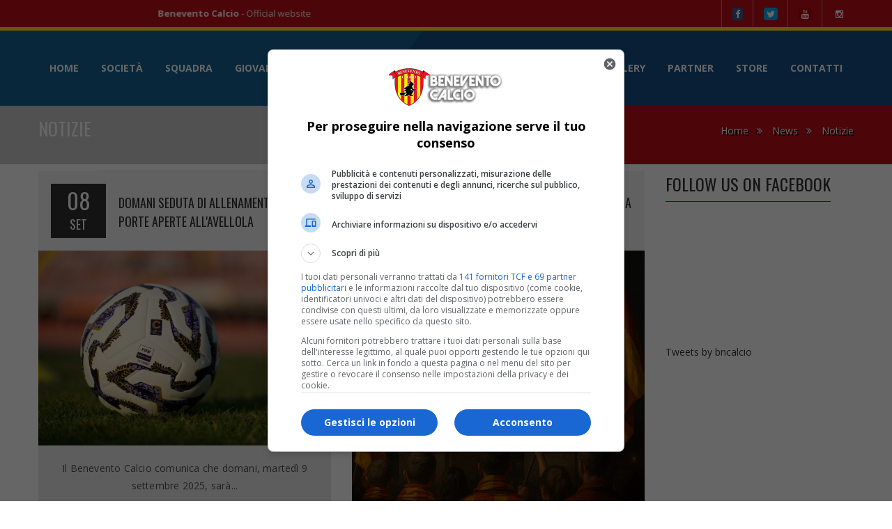

--- FILE ---
content_type: text/html; charset=utf-8
request_url: https://www.beneventocalcio.club/news/notizie/28.shtml
body_size: 5701
content:


<!DOCTYPE html>

<html lang="it">
<head><meta charset="utf-8" /><meta http-equiv="X-UA-Compatible" content="IE=edge" /><meta name="viewport" content="width=device-width, initial-scale=1" /><title>
	Notizie - Pagina 28 - Benevento Calcio Official Web Site
</title>
    <!-- Css Files -->
    <link href="/css/bootstrap.css" rel="stylesheet" /><link href="/css/font-awesome.css" rel="stylesheet" /><link href="/css/themetypo.css" rel="stylesheet" /><link href="/style.css" rel="stylesheet" /><link href="/css/widget.css" rel="stylesheet" /><link href="/css/color.css" rel="stylesheet" /><link href="/css/flexslider.css" rel="stylesheet" /><link href="/css/owl.carousel.css" rel="stylesheet" /><link href="/css/responsive.css" rel="stylesheet" />
    <!-- Css Files -->

<script async='async' src='https://www.googletagservices.com/tag/js/gpt.js'></script>
<script>
var googletag = googletag || {};
googletag.cmd = googletag.cmd || [];
</script>

<script async src="https://www.googletagmanager.com/gtag/js?id=G-0ESJL98WW8"></script>
<script>
window.dataLayer = window.dataLayer || [];
function gtag() { dataLayer.push(arguments); }
gtag('js', new Date());
gtag('config', 'G-0ESJL98WW8');
</script>
</head>
<body>




<div class="kode-wrapper">



       <header id="mainheader" class="kode-header-absolute">
        <!--// TopBaar //-->
          <div class="kode-topbar">
		  <div class="container">
              <div class="row">
                <div class="col-md-6 kode_bg_white">
					<ul class="top_slider_bxslider">
						<li><span class="kode-barinfo"><strong>Benevento Calcio </strong> - Sito web ufficiale</span></li>
						<li><span class="kode-barinfo"><strong>Benevento Calcio</strong> - Official website</span></li>
					</ul>
				</div>
                <div class="col-md-6">
                  <ul class="kode-userinfo">
                    <li><a href="https://www.facebook.com/BeneventoCalcioOfficial/" class="fb-bg1" target="_blank"><i class="fa fa-facebook"></i></a></li>
                    <li><a href="https://twitter.com/bncalcio" target="_blank" class="tw-bg1"><i class="fa fa-twitter"></i></a></li>
                    <li><a href="https://www.youtube.com/channel/UC7yLO1Fn7RS6bUKJfFk_d9g" target="_blank" class="youtube-bg1"><i class="fa fa-youtube"></i></a></li>
                    <li><a href="https://www.instagram.com/beneventocalcioofficial/" target="_blank"><i class="fa fa-instagram"></i></a></li>
                  </ul>
                </div>
              </div>
            </div>
          </div>
        <!--// TopBaar //-->
		
		<div class="header-8">
			<div class="container">
				<!--NAVIGATION START-->
				<div class="kode-navigation pull-left">
					<ul>
						 <li><a href="/">Home</a></li>
						 <li><a>Società</a>
                          <ul class="children">
                              <li><a href="/societa/storia/">Storia</a></li>
                              <li><a href="/societa/organigramma/">Organigramma</a></li>
                              <li><a href="/societa/safeguarding/">Safeguarding</a></li>
                              <li><a href="/societa/codiceetico/">Codice Etico</a></li>
                              <li><a href="/societa/strutture/">Strutture</a></li>
                            </ul>
                         </li>
                          <li><a>Squadra</a>
                            <ul class="children">
                                  <li><a href="/squadra/giocatori/">Giocatori</a></li>
                                  <li><a href="/squadra/staff/">Staff</a></li>
                          
                            </ul>
                          </li>
                          <li><a href="https://giovanili.beneventocalcio.club" target="_blank">Giovanili</a></li>
                          <li><a>Biglietti</a>
                              <ul class="children">
                            
                              <li><a href="/biglietti/prevendita/">Prevendita</a></li>
                              
                              <li><a href="/biglietti/officialfanclub/">Official Fan Club</a></li>
                              <li><a href="/biglietti/cuoregiallorosso/">Cuore Giallorosso</a></li>
                            
                              <li><a href="/biglietti/familyfriendly/">Family-Friendly</a></li>
                              <li><a href="/link/" target="_blank">Acquista Online</a></li>
                              <li><a href="/biglietti/cambio-supporto-utilizzatore/">Cambio supporto / utilizzatore</a></li>
                              <li><a href="/biglietti/puntivendita/">Punti Vendita</a></li>
                              <li><a href="/biglietti/accreditistampa/">Accrediti stampa</a></li>
                              <li><a href="/biglietti/accrediconifigcAia/">Accrediti Coni-Figc-Aia-Club</a></li>
                              <li><a href="/biglietti/tesseradeltifoso/">Fidelity Card</a></li>
                              <li><a href="/biglietti/normativastriscioni/">Normativa Striscioni</a></li>
                              <li><a href="/biglietti/regolamentostadio/">Regolamento Stadio</a></li>
                              <li><a href="/biglietti/diversamenteabili/">Diversamente abili</a></li>
                            </ul>
                        </li>
					</ul>
				</div>
				<!--NAVIGATION END--> 
				<!--LOGO START-->	
				<div class="logo">
					<a href="/" class="logo"><img src="/images/logopic.png" alt=""></a>
				</div>
				<!--LOGO END-->	
				<!--NAVIGATION START-->
				<div class="kode-navigation">
					<ul>
						<li>
							<a href="/news/">News</a>
							<ul class="children">
							  <li><a href="/news/notizie/">Notizie</a></li>
							  <li><a href="/news/comunicatistampa/">Comunicati Stampa</a></li>
							</ul>
						  </li>
						<li><a>Gallery</a>
							<ul class="children">
							  <li><a href="/gallery/foto/">Foto</a></li>
							  <li><a href="/gallery/video/">Video</a></li>
                              <li><a href="/gallery/highlights/">Highlights</a></li>
							</ul>
						  </li>
                          <li><a href="/partners/">Partner</a></li>
                          <li><a href="https://store.beneventocalcio.club" target="_blank">Store</a></li>
                          <li class="last"><a href="/contatti/">Contatti</a></li>
					</ul>
				</div>
				<!--NAVIGATION END-->  
				 <nav class="navbar navbar-default">
                    
                      <!-- Brand and toggle get grouped for better mobile display -->
                      <div class="navbar-header">
                        <button type="button" class="navbar-toggle collapsed" data-toggle="collapse" data-target="#navbar-collapse">
                          <span class="sr-only">Toggle navigation</span>
                          <span class="icon-bar"></span>
                          <span class="icon-bar"></span>
                          <span class="icon-bar"></span>
                        </button>
                      </div>

                      <!-- Collect the nav links, forms, and other content for toggling -->
                      <div class="collapse navbar-collapse" id="navbar-collapse">
                        <ul class="nav navbar-nav">
						 <li><a href="#">Società</a>
                          <ul class="children">
                              <li><a href="/societa/storia/">Storia</a></li>
                              <li><a href="/societa/organigramma/">Organigramma</a></li>
                              <li><a href="/societa/safeguarding/">Safeguarding</a></li>
                              <li><a href="/societa/codiceetico/">Codice Etico</a></li>
                              <li><a href="/societa/strutture/">Strutture</a></li>
                            </ul>
                         </li>
                          <li><a href="#">Squadra</a>
                            <ul class="children">
                                  <li><a href="/squadra/giocatori/">Giocatori</a></li>
                                  <li><a href="/squadra/staff/">Staff</a></li>
                                  <li><a href="/squadra/risultati/">Risultati</a></li>
                                  <li><a href="/squadra/calendario/">Calendario</a></li>
                                  <li><a href="/squadra/classifica/">Classifica</a></li>
                            </ul>
                          </li>
                          <li><a href="https://giovanili.beneventocalcio.club" target="_blank">Giovanili</a></li>
                          <li><a>Biglietti</a>
                              <ul class="children">
                              
                              <li><a href="/biglietti/prevendita/">Prevendita</a></li>
                              
                              <li><a href="/biglietti/officialfanclub/">Official Fan Club</a></li>
                              <li><a href="/biglietti/cuoregiallorosso/">Cuore Giallorosso</a></li>
                              
                              <li><a href="/biglietti/familyfriendly/">Family-Friendly</a></li>
                              <li><a href="/link/" target="_blank">Acquista Online</a></li>
                              <li><a href="/biglietti/cambio-supporto-utilizzatore/">Cambio supporto / utilizzatore</a></li>
                              <li><a href="/biglietti/accreditistampa/">Accrediti stampa</a></li>
                              <li><a href="/biglietti/accrediconifigcAia/">Accrediti Coni-Figc-Aia-Club</a></li>
                              <li><a href="/biglietti/tesseradeltifoso/">Fidelity Card</a></li>
                              <li><a href="/biglietti/normativastriscioni/">Normativa Striscioni</a></li>
                              <li><a href="/biglietti/diversamenteabili/">Diversamente abili</a></li>
                            </ul>
                        </li>
                          <li>
							<a href="/news/">News</a>
							<ul class="children">
							  <li><a href="/news/notizie/">Notizie</a></li>
							  <li><a href="/news/comunicatistampa/">Comunicati Stampa</a></li>
							</ul>
						  </li>
						<li><a href="#">Gallery</a>
							<ul class="children">
							  <li><a href="/gallery/foto/">Foto</a></li>
							  <li><a href="/gallery/video/">Video</a></li>
                              <li><a href="/gallery/highlights/">Highlights</a></li>
							</ul>
						  </li>
                          <li><a href="/partners/">Partner</a></li>
                          <li><a href="https://store.beneventocalcio.club" target="_blank">Store</a></li>
                          <li><a href="/contatti/">Contatti</a></li>
                        </ul>
                      </div><!-- /.navbar-collapse -->

                  </nav>
			</div>
		</div>
        
      </header>
       <div class="clearfix"></div>



      
<!--// SUBHEADER //-->
<div class="kode-subheader subheader-height">
<div class="container">
<div class="row">
<div class="col-md-6">
<h1>Notizie</h1>
</div>
<div class="col-md-6">
<ul class="kode-breadcrumb">
<li><a href="/">Home</a></li>
<li><a href="/news/">News</a></li>
<li><a href="/news/notizie/">Notizie</a></li>
</ul>
</div>
</div>
</div>
</div>
<!--// SUBHEADER //-->

<div class="kode-content">
        <!--// Page Content //-->

<section class="kode-pagesection">
<div class="container">
<div class="row">

    <!--// COL SX //-->
<div class="kode-pagecontent col-md-9">

<div class="kode-blog-list kode-grid-blog">
<ul id="ContentPlaceHolderBody_posts" class="row"><li class="col-md-6"><div class="kode-time-zoon"><time>08 <span>set</span></time><h5><a href="/news/notizie/6794/domani-seduta-di-allenamento-a-porte-aperte-all-avellola.shtml">DOMANI SEDUTA DI ALLENAMENTO A PORTE APERTE ALL'AVELLOLA</a></h5></div><figure><a href="/news/notizie/6794/domani-seduta-di-allenamento-a-porte-aperte-all-avellola.shtml"><img src="https://www.beneventocalcio.club/public/foto2/2025_2026/IMG-20250726-WA0009.jpg" alt="domani-seduta-di-allenamento-a-porte-aperte-all-avellola" /></a></figure><div class="kode-blog-info"><p>Il Benevento Calcio comunica che&nbsp;domani, marted&igrave; 9 settembre 2025, sar&agrave;...</p><a href="/news/notizie/6794/domani-seduta-di-allenamento-a-porte-aperte-all-avellola.shtml" class="kode-modrenbtn thbg-colorhover">Leggi</a><div class="clearfix"></div></div></li><li class="col-md-6"><div class="kode-time-zoon"><time>07 <span>set</span></time><h5><a href="/news/notizie/6792/campagna-abbonamenti-17-gare-una-storia-da-vivere-il-dato.shtml">CAMPAGNA ABBONAMENTI 17 GARE – "UNA STORIA DA VIVERE" - IL DATO</a></h5></div><figure><a href="/news/notizie/6792/campagna-abbonamenti-17-gare-una-storia-da-vivere-il-dato.shtml"><img src="https://www.beneventocalcio.club/public/foto2/2025_2026/Tavola%20disegno%201-100.jpg" alt="campagna-abbonamenti-17-gare-una-storia-da-vivere-il-dato" /></a></figure><div class="kode-blog-info"><p>Il Benevento Calcio comunica il dato aggiornato relativo alla sottoscrizione delle tessere...</p><a href="/news/notizie/6792/campagna-abbonamenti-17-gare-una-storia-da-vivere-il-dato.shtml" class="kode-modrenbtn thbg-colorhover">Leggi</a><div class="clearfix"></div></div></li><div class="clearfix"></div><li class="col-md-6"><div class="kode-time-zoon"><time>06 <span>set</span></time><h5><a href="/news/notizie/6789/serie-c-sky-casarano-benevento-1-0-il-tabellino-della-gara.shtml">SERIE C SKY, CASARANO-BENEVENTO 1-0 IL TABELLINO DELLA GARA</a></h5></div><figure><a href="/news/notizie/6789/serie-c-sky-casarano-benevento-1-0-il-tabellino-della-gara.shtml"><img src="https://www.beneventocalcio.club/public/foto2/2025_2026/6_sett_2025_casarano-benevento/IMG-20250906-WA0057.jpg" alt="serie-c-sky-casarano-benevento-1-0-il-tabellino-della-gara" /></a></figure><div class="kode-blog-info"><p>Marcatori: 80&#39; aut. Pierozzi

CASARANO
Chiorra, Lulic, Celiento, Malcore (57&#39; Z...</p><a href="/news/notizie/6789/serie-c-sky-casarano-benevento-1-0-il-tabellino-della-gara.shtml" class="kode-modrenbtn thbg-colorhover">Leggi</a><div class="clearfix"></div></div></li><li class="col-md-6"><div class="kode-time-zoon"><time>06 <span>set</span></time><h5><a href="/news/notizie/6788/serie-c-sky-casarano-benevento-le-formazioni-ufficiali.shtml">SERIE C SKY, CASARANO-BENEVENTO LE FORMAZIONI UFFICIALI</a></h5></div><figure><a href="/news/notizie/6788/serie-c-sky-casarano-benevento-le-formazioni-ufficiali.shtml"><img src="https://www.beneventocalcio.club/public/foto2/2025_2026/casarano.jpg" alt="serie-c-sky-casarano-benevento-le-formazioni-ufficiali" /></a></figure><div class="kode-blog-info"><p>CASARANO
Chiorra, Lulic, Celiento, Malcore, Chiric&ograve;, Ferrara, Maiello (C), Pinto, ...</p><a href="/news/notizie/6788/serie-c-sky-casarano-benevento-le-formazioni-ufficiali.shtml" class="kode-modrenbtn thbg-colorhover">Leggi</a><div class="clearfix"></div></div></li><div class="clearfix"></div><li class="col-md-6"><div class="kode-time-zoon"><time>06 <span>set</span></time><h5><a href="/news/notizie/6791/campagna-abbonamenti-17-gare-una-storia-da-vivere-il-dato.shtml">CAMPAGNA ABBONAMENTI 17 GARE – "UNA STORIA DA VIVERE" - IL DATO</a></h5></div><figure><a href="/news/notizie/6791/campagna-abbonamenti-17-gare-una-storia-da-vivere-il-dato.shtml"><img src="https://www.beneventocalcio.club/public/foto2/2025_2026/Tavola%20disegno%201-100.jpg" alt="campagna-abbonamenti-17-gare-una-storia-da-vivere-il-dato" /></a></figure><div class="kode-blog-info"><p>Il Benevento Calcio comunica il dato aggiornato relativo alla sottoscrizione delle tessere...</p><a href="/news/notizie/6791/campagna-abbonamenti-17-gare-una-storia-da-vivere-il-dato.shtml" class="kode-modrenbtn thbg-colorhover">Leggi</a><div class="clearfix"></div></div></li><li class="col-md-6"><div class="kode-time-zoon"><time>06 <span>set</span></time><h5><a href="/news/notizie/6790/buon-compleanno-strega.shtml">BUON COMPLEANNO STREGA!</a></h5></div><figure><a href="/news/notizie/6790/buon-compleanno-strega.shtml"><img src="https://www.beneventocalcio.club/public/foto2/2025_2026/6%20SETT%202025.jpg" alt="buon-compleanno-strega" /></a></figure><div class="kode-blog-info"><p>Noi. Sempre Noi, comunque Noi. Dovunque Noi. Settembre, 1929. Oggi. Nulla &egrave; cambiat...</p><a href="/news/notizie/6790/buon-compleanno-strega.shtml" class="kode-modrenbtn thbg-colorhover">Leggi</a><div class="clearfix"></div></div></li><div class="clearfix"></div></ul>
                    
<!--// Pagination //-->
<div id="ContentPlaceHolderBody_pagin" class="pagination"><a href="27.shtml"><i class="fa fa-angle-double-left"></i></a><a href="23.shtml">23</a><a href="24.shtml">24</a><a href="25.shtml">25</a><a href="26.shtml">26</a><a href="27.shtml">27</a><span>28</span><a href="29.shtml">29</a><a href="30.shtml">30</a><a href="31.shtml">31</a><a href="32.shtml">32</a><a href="33.shtml">33</a><a href="29.shtml"><i class="fa fa-angle-double-right"></i></a></div>
<!--// Pagination //-->

</div>

</div>
<!--// COL SX //-->




<!--// ColDX //-->

<aside class="kode-pagesidebar col-md-3">
<div class="widget kode-recent-blog">
<div class="kode-widget-title"> <h2>Follow us on Facebook</h2> </div>
<iframe src="https://www.facebook.com/plugins/page.php?href=https%3A%2F%2Fwww.facebook.com%2FBenevento-Calcio-SpA-264479559604%2F%3Fref%3Dbr_rs&tabs&width=263&height=130&small_header=false&adapt_container_width=true&hide_cover=false&show_facepile=false&appId=448486308550256"  style="border:none;overflow:hidden; width:100%;" scrolling="no" frameborder="0" allowTransparency="true"></iframe>
</div>
<div class="widget kode-twitter-widget">
<a class="twitter-timeline" href="https://twitter.com/bncalcio" height="600">Tweets by bncalcio</a> <script async src="https://platform.twitter.com/widgets.js" charset="utf-8"></script>
</div>
</aside>
<!--// ColDX //-->



</div>
</div>
</section>

<!--// Page Content //-->
</div>

 

       <div class="clearfix"></div>
       <div class="kode-topbar" style="height:30px; overflow:hidden;"></div>
       <div class="clearfix"></div>

       <footer id="footer1" class="kode-parallax kode-dark-overlay kode-bg-pattern">
		<!--Footer Medium-->
		<div class="footer-medium">
			<div class="container">
				<div class="row">
					<div class="col-md-4">
						<div class="about-widget">
							<h3>Contatti</h3>
							<ul class="kode-form-list">
							  <li><i class="fa fa-home"></i> <p>Via Santa Colomba 121, Benevento</p></li>
							  <li><i class="fa fa-phone"></i> <p>+39 0824 363722</p></li>
							  <li><i class="fa fa-envelope-o"></i> <p>societa@beneventocalcio.club</p></li>
							</ul>
						</div>
					</div>
					
					
					<div class="col-md-4  text-center">
						<div class="contact-us-widget">
							<h3>Connect with us</h3>
							<p>Benevento Calcio<br>
							Vuoi restare sempre aggiornato<br> sulla tua squadra del cuore,<br> seguici anche sui social</p>
							<ul class="social-links1">
                            	<li><a href="https://www.facebook.com/BeneventoCalcioOfficial/" class="fb-bg1" target="_blank"><i class="fa fa-facebook"></i></a></li>
								<li><a href="https://twitter.com/bncalcio" target="_blank" class="tw-bg1"><i class="fa fa-twitter"></i></a></li>
								<li><a href="https://www.youtube.com/channel/UC7yLO1Fn7RS6bUKJfFk_d9g" target="_blank" class="youtube-bg1"><i class="fa fa-youtube"></i></a></li>
                                <li><a href="https://www.instagram.com/beneventocalcioofficial/" target="_blank" class="bgCC"><i class="fa fa-instagram"></i></a></li>
							</ul>
						</div>
					</div>
                    
                    
                   <div class="col-md-4 text-center">
                  <img src="/images/extra-images/result-logo1.png" /><br />
                  beneventocalcio.club<br>
                  <a href="/notelegali/" class="custom-btn-foot">Note legali</a><br />
                  <a href="/privacy/" class="custom-btn-foot">Privacy</a><br />
					</div>
                    
                    
				</div>
			</div>
		</div>
		<!--Footer Medium End-->
      </footer>
      <!--// Contact Footer //-->

      <div class="kode-bottom-footer">
        <div class="container">
          <div class="row">
            <div class="col-md-6">
              <p>© Benevento Calcio S.r.l.</p>
            </div>
            <div class="col-md-6">
              <a href="#" id="kode-topbtn" class="thbg-colortwo"><i class="fa fa-angle-up"></i></a>
            </div>
          </div>
        </div>      </div>
<div class="clearfix clear"></div>
    </div>


    <!-- jQuery -->
    <script src="/js/jquery.js"></script>
    <script src="/js/bootstrap.min.js"></script>
    <script src="/js/jquery.flexslider.js"></script>
    <script src="/js/owl.carousel.min.js"></script>
    <script src="/js/jquery.countdown.js"></script>
	<script src="/js/jquery.bxslider.min.js" type="text/javascript"></script>
	<script src="/js/bootstrap-progressbar.js"></script>
	<script src="/js/jquery.prettyphoto.js"></script>
	<script src="/js/kode_pp.js"></script>
    <script src="/js/functions.js"></script>

    
</body>
</html>


--- FILE ---
content_type: text/css
request_url: https://www.beneventocalcio.club/css/themetypo.css
body_size: 3499
content:
@import url(https://fonts.googleapis.com/css?family=Oswald:400,300,700&subset=latin,latin-ext);
@import url(https://fonts.googleapis.com/css?family=Open+Sans:400,300,400italic,300italic,600,600italic,700,700italic,800,800italic&subset=latin,cyrillic-ext,greek-ext,greek,vietnamese,cyrillic,latin-ext);

body {
    color: #505050;
    font-family: 'Open Sans', sans-serif;
    font-size: 14px;
    font-weight: normal;
    background-color: #ffffff;
}
/* Global Typography */

/* Heading Typo */
body h1, body h2, body h3, body h4, body h5, body h6 {
    color: #333333;
    font-family: 'Oswald', sans-serif;
    font-style: normal;
    font-weight: 400;
    line-height: 1.5;
    margin: 0px 0px 8px 0px;
}

h1 {
    font-size: 26px;
}

h2 {
    font-size: 24px;
}

h3 {
    font-size: 22px;
}

h4 {
    font-size: 20px;
}

h5 {
    font-size: 18px;
}

h6 {
    font-size: 16px;
}

h1 a, h2 a, h3 a, h4 a, h5 a, h6 a {
    color: #333333;
}

p a {
    color: #333333;
}
/* Peragraph Typo */
p {
    letter-spacing: 0.2px;
    margin-bottom: 10px;
    line-height: 1.8;
}

a {
    color: #333333;
    text-decoration: none;
}

a:hover, a:focus, a:active {
    outline: none;
    text-decoration: none;
}

ul {
    margin-bottom: 0px;
}

figure {
    margin-bottom: 6px;
    position: relative;
}

.clear {
    clear: both;
    font-size: 0;
    line-height: 0;
}

img {
    max-width: 100%;
}

strong {
    color: #333333;
}

iframe {
    border: none;
    float: left;
    width: 100%;
}
/* Form Input Typo */
select {
    border: 1px solid #d2d2d2;
    color: #666666;
    cursor: pointer;
    display: inline-block;
    font-size: 14px;
    font-weight: 300;
    height: 40px;
    padding: 8px 12px;
    width: 100%;
}

label {
    color: #333333;
    display: block;
    font-weight: 400;
    margin-bottom: 10px;
}

button {
    border: none;
}

textarea, input[type="text"], input[type="password"], input[type="datetime"], input[type="datetime-local"], input[type="date"], input[type="month"], input[type="time"], input[type="week"], input[type="number"], input[type="email"], input[type="url"], input[type="search"], input[type="tel"], input[type="color"], .uneditable-input {
    -moz-box-sizing: border-box;
      -webkit-box-sizing: border-box;
        box-sizing: border-box;
    border: 1px solid #d2d2d2;
    color: #3d3d3d;
    display: inline-block;
    font-size: 12px;
    font-weight: 400;
    height: 35px;
    line-height: 20px;
    outline: none;
    padding: 4px 6px;
    vertical-align: middle;
}

form p {
    float: left;
    position: relative;
    width: 100%;
}

form p span i {
    color: #474747;
    left: 16px;
    position: absolute;
    top: 13px;
}
/* ThemeUnit Style's */
li {
    line-height: 28px;
    list-style: disc outside none;
}
ul ul {
    margin-left: 20px;
}
ol {
    float: none;
    list-style: decimal;
    padding-left: 15px;
}
ol ol {
    margin-left: 20px;
}
ol li {
	list-style: decimal;
	width: 100%;
}
table {
    background-color: transparent;
    max-width: 100%;
    width: 100%;
}
th {
    text-align: left;
}
table > thead > tr > th, table > tbody > tr > th, table > tfoot > tr > th, table > thead > tr > td, table > tbody > tr > td, table > tfoot > tr > td {
    border-top: 1px solid #d2d2d2;
    border: 1px solid #d2d2d2;
    line-height: 2.5;
    padding-left: 7px;
    vertical-align: top;
}
table thead tr th {
    border-top: 1px solid #d2d2d2;
}
.table > caption + thead > tr:first-child > th, .table > colgroup + thead > tr:first-child > th, .table > thead:first-child > tr:first-child > th, .table > caption + thead > tr:first-child > td, .table > colgroup + thead > tr:first-child > td, .table > thead:first-child > tr:first-child > td {border-top: 1px solid #d2d2d2;}
table > thead > tr > th {
    border-bottom: 2px solid #d2d2d2;
    vertical-align: bottom;
}
table > caption + thead > tr:first-child > th, table > colgroup + thead > tr:first-child > th, table > thead:first-child > tr:first-child > th, table > caption + thead > tr:first-child > td, table > colgroup + thead > tr:first-child > td, table > thead:first-child > tr:first-child > td {border-bottom: 0;}
table > tbody + tbody {
    border-top: 2px solid #d2d2d2;
}
.table > thead > tr > th, .table > tbody > tr > th, .table > tfoot > tr > th, .table > thead > tr > td, .table > tbody > tr > td, .table > tfoot > tr > td {
    padding: 12px 16px;
}
p ins {
    color: #999;
}
dl dd {
    margin-left: 20px;
}
address {
    font-style: italic;
}

.fullsection {
    width: 100%;
    padding: 0px;
}
.fullsection .row {
    margin: 0px;
}
.fullsection [class*="col-md-"] {
    padding: 0px;
}
[class*="item-size-"] {
    float: left;
}
.item-size-100 {
    width: 100%;
}
.item-size-75 {
    width: 75%;
}
.item-size-50 {
    width: 50%;
}
.item-size-25 {
    width: 25%;
}
.theme-margin {
    margin-bottom: 30px;
    float: left;
}
.full-content {
    width: 100%;
    float: left;
    padding: 0px;
}
.full-content .row { margin: 0px; }
.thememargin { margin: 0px 0px 30px 0px; }
.kd-pagesection {
    float: left;
    width: 100%;
}
::-webkit-input-placeholder {color: #666666;}
:-moz-placeholder { color: #666666; opacity: 1; }
::-moz-placeholder { color: #666666; opacity: 1; }
:-ms-input-placeholder {color: #666666;}

.kode-newslatter ::-webkit-input-placeholder,header ::-webkit-input-placeholder,footer ::-webkit-input-placeholder {color: #fff;}
.kode-newslatter :-moz-placeholder,header :-moz-placeholder,footer :-moz-placeholder { color: #fff; opacity: 1; }
.kode-newslatter ::-moz-placeholder,header ::-moz-placeholder,footer ::-moz-placeholder { color: #fff; opacity: 1; }
.kode-newslatter :-ms-input-placeholder,header :-ms-input-placeholder,footer :-ms-input-placeholder {color: #fff;}

.kode-modren-btn,.add_to_cart,.kode-fixer-title,.kode-time-zoon time,.kode-blog-btn,.kode-modrenbtn,.kode-table caption {
    font-family: 'Oswald', sans-serif;
}
.admin-info h5 span {
    font-family: 'Open Sans', sans-serif;    
}
::selection {
    background: #eb1a1a;
    color:#ffffff;
}
::-webkit-selection {
    background: #eb1a1a;
    color: #ffffff;
}
::-moz-selection {
    background: #eb1a1a;
    color: #ffffff;
}
audio, video {
    width: 100%;
    float: left;
}
.mejs-container {
  width: 100% !important;
  height: auto !important;
  padding-top: 57%;
}
.mejs-overlay, .mejs-poster {
  width: 100% !important;
  height: 100% !important;
}
.mejs-mediaelement video {
  position: absolute;
  top: 0; left: 0; right: 0; bottom: 0;
  width: 100% !important;
  height: 100% !important;
}
.kode-wrapper .kode-header-absolute.kf_sticky{
	position:fixed;
	left:0;
	top:0;
	z-index:10000;
}
.kode-wrapper .kode-header-absolute.kf_sticky  .kode-topbar{
	display:none;
}
.kode-thumb img{
	height:100%;
}
.kode-result-list.shape-view.margin-bottom .col-md-6.no-margin{
	margin-bottom:0px;
}
.kode-result-list.shape-view.margin-bottom .col-md-6{
	margin-bottom:80px;
}
.kode-content.k-no-padding-margin,
.no-margin-padding .kode-gallery ul li{
	margin:0px;
	padding:0px;
}
.owl-carousel-team  .owl-controls .owl-prev:hover i,
.owl-carousel-team  .owl-controls .owl-next:hover i{color:#fff !important}

/*body{background-color:rgba(255,255,255,0.7);}
.kode-wrapper { background:#fff;width: 1200px; margin: 0 auto; margin-top: 40px; margin-bottom: 40px; box-shadow: 0 0 10px 0 rgba(255, 255, 255, 0.6);position:relative; }*/

.padding-30-topbottom{
	padding:30px 0px;
}
.kode-padding-bottom-40{
	padding:0px 0px 40px 0px;
}
.margin-top-minus-40{
	margin-top:-40px;
	width:100%;
}
.bg-white{
	background:#fff;
}
.top_player_section{
	float:left;
	width:100%;
	padding: 30px 0px 18px 0px;
	margin-bottom: 40px;
}
.project_fact_inline{
	padding: 55px 0px 40px 0px; background: #195D10; 
}
.kode-next-match-stat{float:left;width:100%; padding: 30px 0px 18px 0px; margin-bottom: 40px;}
.margin-bottom-40{
	margin-bottom:40px;
}
.kode-modern-expert-blogger{
	background: url(../extra-images/bg-football-para.jpg); padding: 25px 0px 40px 0px; background-size: cover; background-position:center top; margin-bottom: 40px;
}
.kode-matches-gallery{
	padding: 10px 0px 50px 0px;
}
.kode-woo-products-style{
	background: url(../extra-images/bg-football-para.jpg) no-repeat; background-color: #373737; padding: 40px 0px 18px 0px; margin-bottom: 40px;
}
.padding-top-bottom{
	padding: 10px 0px 10px 0px;
}
.kode-bg-color{
	background-color: #373737;
}
.kode-bg-pattern{
	background:url(../extra-images/pattren-bg1.jpg);
}
.kode-404-error{
	background: url(../extra-images/undercunstruction-bg.jpg);
	margin-top: -40px;
	padding: 40px 0px 80px 0px; 
}
.padding-top-40{
	padding-top:40px;
}
.padding-bottom-0{
	padding-bottom:0px;
}
.padding-bottom-30{
	margin:0px 0px 30px 0px;
}
.margin-bottom-50{
	margin:0px 0px 50px 0px;
}
.margin-top-bottom-30{
	margin:30px 0px 30px 0px;
}
.margin-top30-bottom10{
	margin:30px 0px 10px 0px;
}
.margin-top30-bottom80{
	margin:30px 0px 80px 0px;
}
.margin-top10-bottom80{
	margin:10px 0px 80px 0px;
}
.margin-top5-bottom10-flat{
	margin:5px 0px 10px 0px;
}
.margin-top-30{
	margin-top:30px;
}
.color-black{
	color:#000;
}
.color-white{
	color:#fff;
}
.padding-top-bottom-10{
	padding:10px 0px 10px 0px;
}
.margin-top30-bottom-80{
	margin:30px 0px 80px 0px;
}
.kode-team-info-bg{
	background: url(../extra-images/teamfull-bg.jpg);
}
.padding-top-40{
	padding-top: 40px; 
}
.padding-bottom-30{
	padding-bottom:30px; 
}
.padding-bottom-30-flat{
	padding: 0px 0px 30px 0px;; 
}
.padding-bottom-18-flat{
	padding: 0px 0px 18px 0px;
}
.padding-bottom-50-flat{
	padding: 0px 0px 50px 0px;; 
}
.width-80-percent{
	width:80%;
}
.margin-top10-bottom30-flat{
	margin: 10px 0px 30px 0px;; 
}
.margin-bottom-10-flat{
	margin: 0px 0px 10px 0px;; 
}
.map-canvas{
	width:100%;
	height:350px;
	float:left;
}
.skill-bg-1{
	background-color:#e05100;
}
.skill-bg-2{
	background-color:#ffb20e;
}
.skill-bg-3{
	background-color:#1dbb90;
}
.skill-bg-4{
	background-color:#1eaace;
}

.kode-wrap-boxed .eccaption{top:40%;}
.kode-wrap-boxed .main-content{background:#fff;}
.kode-wrap-boxed {background:#fff;width: 1200px; margin: 0 auto; margin-top: 40px; margin-bottom: 40px; box-shadow: 0 0 10px 0 rgba(0, 0, 0, 0.2);position:relative;}

--- FILE ---
content_type: text/css
request_url: https://www.beneventocalcio.club/style.css
body_size: 24194
content:
/*==================================================

Project:	Kickoff Sports HTML Template
Version:	1.0
Last change:	20/08/15
Author :	KodeForest

/**
 * Table of Contents :
 *
* 1.0 - Default Css
* 2.0 - TopBaar
* 3.0 - Navigation
* 4.0 - Header Two 
* 5.0 - Header Three
* 6.0 - Modal Window
* 7.0 - Kode Search
* 8.0 - Main Banner
* 9.0 - Main Content
* 10.0 - Call To Action 
* 11.0 - Result's 
* 11.1 - Result Listing 
* 12.0 - Shop Listing 
* 13.0 - TeamListing 
* 14.0 - BlogPlayer Element 
* 15.0 - Medium Blog 
* 16.0 - Services  
* 17.0 - Fixer Counter 
* 18.0 - Fixer countdown. 
* 19.0 - Team Matches 
* 20.0 - Match Table 
* 21.0 - Table View two 
* 22.0 - Blog Large 
* 22.1 - Blog Grid View Two 
* 22.2 - BlogFull Width 
* 22.3 - Pagination 
* 22.4 - Blog Detail 
* 22.5 - Related Blog In Detail 
* 23.0 - Next PrevPost 
* 24.0 - Admin Post 
* 25.0 - Comment 
* 26.0 - Comment Form 
* 27.0 - Testimonial 
* 28.0 - Partner 
* 29.0 - SubHeader 
* 30.0 - Action 
* 31.0 - Gallery 
* 32.0 - Player Detail 
* 32.1 - Player Tabs 
* 33.0 - Shop Detail 
* 34.0 - Fixer List 
* 35.0 - Team Detail 
* 35.1 - Team TimeLine View 
* 36.0 - Contact Us Page 
* 37.0 - Default Pages 404 
* 38.0 - UnderConstruction 
* 39.0 - NewsLetter 
* 40.0 - Contact Footer 
* 41.0 - CopyRighht Section 
* 42.0 - PROJECT FACTS 
* 43.0 - Header 8 
* 44.0 - dropdown first level 
* 45.0 - social network 
* 46.0 - PICK EVENT 
* 47.0 - VIDEO SECTION 
* 48.0 - HEADING STYLE 12 
* 49.0 - Footer Medium 
* 50.0 - about-widget 
* 51.0 - contact-us-widget 
* 52.0 - social-links1 
* 53.0 - widget-flickr 
* 54.0 - TeamGrid 
* 55.0 - TESTIMONIALS STYLE 6 
* 56.0 - HEADER 4 
* 57.0 - HEADER 6 
* 58.0 - TEAM STYLE 2 

[Color codes]

Background:	#ffffff (white)
Content:	#505050 (light black)
Header h1:	#bf0e1a (green)
Header h2:	#bf0e1a (green)
Footer:		#252525 (dark black)

a (standard):	#ffffff (dark blue)
a (visited):	#ffffff (light blue)
a (active):	#ffffff (pink)

[Typography]
  
Body copy:		14px/ 'Open Sans', sans-serif;
Headers:		'Oswald', sans-serif;
Input, textarea:	'Oswald', sans-serif;
Sidebar heading:	'Oswald', sans-serif;

-------------------------------------------------------------------*/

@charset "utf-8";
/* Default Css Starts */
@import url(css/shortcode.css);
* {
	padding: 0px;
	margin: 0px;
}

/* TopBaar Starts */
.kode-topbar {
	float: left;
	width: 100%;
	background-color: #bf0e1a;
	position: relative;
	font-size: 13px;
	border-bottom: 5px solid #ffe325;
}
.kode-topbar .bx-controls.bx-has-controls-direction{
	display:none;
}
.kode-topbar:before {
	content: '';
	position: absolute;
	right: 0px;
	top: 0px;
	/*background-color: #ffe325;*/
	width: 50%;
	height: 100%;
}
.kode-topbar:after {
	content: '';
	position: absolute;
	right: 50%;
	top: 0px;
	/*border-bottom: 39px solid #ffe325;
	border-left: 30px solid transparent;*/
}
.kode-topbar a,.kode-topbar p,.kode-topbar i,.kode-topbar span 			{ color: #ffffff; }
.kode-barinfo {
	float: left;
	padding: 5px 16px 5px 16px;
	height:30px;
	overflow:hidden;
}
.kode_bg_white .bx-wrapper .bx-viewport{background:none;}
.kode_bg_white strong{color:#fff;} 
.kode-userinfo { float: right; }
.kode-userinfo li {
	list-style: none;
	display: inline-block;
	padding: 6px 11px 5px 15px;
	border-left: 1px solid rgba(255,255,255,0.4);
	position: relative;
}
.kode-userinfo li i {
	/*margin-right: 4px;*/
}
/* MOD ADD */
.kode-userinfo li a {

	text-align: center;
	padding:0px 4px;
	border-radius:4px;
   
}

/* TopBaar Ends */

/* Main Header Starts */
.kode-header-absolute {
	position: absolute;
	left: 0px;
	top: 0px;
	width: 100%;
	z-index: 999;
}
.kd-headbar {
	float: left;
	width: 100%;
	background-color: #333333;
	border-bottom: 3px solid;
}
.logo {
	float: left;
	margin: 25px 0px 25px 25px;
	width: 100%;
}
.kd-headbar .logo {
	transition:all 0.3s ease-in-out;
	
}
.kf_sticky .kd-headbar .logo{
	margin:10px 0 10px 10px;
}
.kf_sticky .navbar-nav > li > a{
	padding:27px 14px
}
.kf_sticky .kode-search{
	margin:21px -14px 0 0;
}

/* Main Header Ends */

/* Navigation Starts */
.kode-rightsection { float: right; }
.navbar-default {
	background: none;
	border: none;
	margin: 0px;
	float: left;
	display:none;
}
.navbar-default .navbar-nav li {
	list-style: none;
}
.navbar-default .navbar-nav > li > a:hover, .navbar-default .navbar-nav > li > a:focus {
	color: #eb1a1a;
}
.navbar-nav > li:first-child > a { padding-left: 0px; }
.navbar-nav > li > a {
	padding: 42px 14px;
	font-size: 14px;
	color: #ffffff;
	text-transform: uppercase;
	font-weight: bold;
	position: relative;
	overflow: hidden;
}
.navbar-nav > li > a:before {
	content: "\f106";
	font-family: FontAwesome;
	width: 18px;
	height: 9px;
	position: absolute;
	left: 50%;
	bottom: 0px;
	border-radius: 40px 40px 0px 0px;
	color: #ffffff;
	line-height: 9px;
	font-size: 9px;
	padding: 0px 0px 0px 5px;
	z-index: 4;
	margin: 0px 0px -8px -12px;
}
.navbar-nav > li > a:after {
	content: '';
	position: absolute;
	left: 50%;
	bottom: 1px;
	width: 24px;
	height: 12px;
	border: 1px solid #eb1a1a;
	border-bottom: none;
	border-radius: 40px 40px 0px 0px;
	z-index: 0;
	margin: 0px 0px -8px -15px;
}
.navbar-nav > li > a:before,.navbar-nav > li > a:after { opacity: 0; }
.navbar-nav > li:hover > a:before,.navbar-nav > li:hover > a:after { opacity: 1; margin-bottom: 0px; }
.navbar-nav .children {
	position: absolute;
	left: 0px;
	top: 100%;
	background-color: #333333;
	margin: 0px 0px 0px -50px;
	border-top: 1px solid;
	opacity: 0;
	visibility: hidden;
	z-index: 999;

	-webkit-transition: all 0.4s ease-in-out;
	   -moz-transition: all 0.4s ease-in-out;
	    -ms-transition: all 0.4s ease-in-out;
	     -o-transition: all 0.4s ease-in-out;
	        transition: all 0.4s ease-in-out;
	-webkit-transform: translateX(30px);
	   -moz-transform: translateX(30px);
	    -ms-transform: translateX(30px);
	     -o-transform: translateX(30px);
	        transform: translateX(30px);
}
.navbar-nav > li:hover > .children,.navbar-nav .children > li:hover > .children {
	opacity: 1;
	visibility: visible;

	-webkit-transform: translateX(0px);
	   -moz-transform: translateX(0px);
	    -ms-transform: translateX(0px);
	     -o-transform: translateX(0px);
	        transform: translateX(0px);
}
.navbar-nav .children li {
	position: relative;
	float: left;
	width: 100%;
}
.navbar-nav .children li a {
	font-size: 12px;
	color: #ffffff;
	text-transform: uppercase;
	float: left;
	width: 195px;
	padding: 7px 15px;
	border-bottom: 1px solid #3e3e3e;
}
.navbar-nav .children li a:before {
	content: "\f105";
	font-family: FontAwesome;
	display: inline-block;
	padding: 0px 14px 0px 0px;
}
.navbar-nav .children .children {
	left: 100%;
	top: 0;
	margin: 0px;
}
.navbar-nav .children > li:hover > a,.children > li:hover > a:before { color: #ffffff; }

/* Navigation Ends */

/* Header Two */

.kode-header-two .kode-search:before,
.kode-header-two .kode-search:after {
	display: none;
}

/* Header Three */

.kode-header-three .kd-headbar {
	background: none;
	border: none;
}
.kode-header-three .navbar-nav > li > a:after { display: none; }
.kode-header-three .navbar-nav > li > a:before {
	content: '';
	border-bottom: 2px solid #000;
	background: none;
	width: 100%;
	margin: 0px;
	left: 0px;
	bottom: 30px;
}
.kode-cart {
	float: right;
	padding: 29px 0px 0px 0px;
}
.kode-cart a {
	color: #ffffff;
	text-transform: uppercase;
}
.kode-cart a i {
	width: 42px;
	height: 42px;
	color: #000;
	border-radius: 100%;
	text-align: center;
	padding: 13px 0px 0px 0px;
	margin-right: 12px;
}

/* Modal Window Starts */

.modal-dialog { width: 400px; }
.modal-content { border-radius: 0px; }
.modal-body {
	display: inline-block;
	width: 100%;
	padding: 15px 22px 4px 22px;
}
.modal-header h4 {
	text-transform: uppercase;
	color: #ffffff;
}
.kode-loginform {
	display: inline-block;
	width: 100%;
}
.kode-loginform p {
	display: inline-block;
	width: 100%;
}
.kode-loginform p > span {
	font-size: 14px;
	color: #333333;
	font-weight: bold;
	display: block;
	margin-bottom: 6px;
}
.kode-loginform p input[type="text"],.kode-loginform p input[type="password"] {
	float: left;
	width: 100%;
	border: 1px solid #e2e2e2;
	height: 42px;
}
.kode-loginform p label {
	float: left;
	margin: 0px;
}
.kode-loginform p input[type="checkbox"] {
	float: left;
	margin: 7px 10px 0px 0px;
}
.kode-loginform p label span,.kode-loginform p a {
	font-size: 14px;
	color: #333333;
	font-weight: bold;
}
.kode-loginform p a {
	float: left;
	margin: 14px 0px 0px 0px;
}
.kode-loginform p.kode-submit {
	padding: 18px 0px 0px 0px;
	border-top: 1px solid #dfdfdf;
}
.kode-loginform p input[type="submit"] {
	float: right;
	padding: 5px 30px;
	color: #000;
	text-transform: uppercase;
	box-shadow: 0px 0px 0px 1px #000 inset;
	border: 7px solid;
	font-weight: bold;
}
.close { opacity: 0.4 }

/* Modal Window Ends */

/* Kode Search Starts */

.kode-search {
	float: right;
	width: 160px;
	margin: 36px -14px 0px 0px;
	position: relative;
}
.kode-search:before {
	content: '';
	position: absolute;
	right: 0px;
	top: -14px;
	border-bottom: 14px solid #000;
	border-right: 14px solid transparent;
}
.kode-search:after {
	content: '';
	position: absolute;
	right: 0px;
	bottom: -14px;
	border-top: 14px solid #000;
	border-right: 14px solid transparent;
}
.kode-search input[type="text"] {
	float: left;
	width: 100%;
	border: none;
	font-size: 12px;
	color: #ffffff;
	text-transform: uppercase;
	padding: 6px 15px 6px 15px;
	height: 29px;
	box-shadow: none;
}

/* Kode Search Ends */

/* Main Banner Starts */

#mainbanner {
	float: left;
	width: 100%;
}
#mainbanner .flex-direction-nav {
	display: none;
}
#mainbanner .container 								{ position: relative; }
.flexslider .slides .kode-caption img {
	width: auto;
	margin-bottom: 16px;
	display: inline-block;
}
.kode-caption {
	position: absolute;
	right: 0px;
	bottom: 130px;
	z-index: 999;
	width: 100%;
	text-align: center;
	left:0px;
	margin:auto;
}
.kode-caption h2{
	font-size:50px;
	color:#000;
	padding:10px 30px;
	background-color:#F00;
	display:inline-block;
	text-transform:uppercase;
	position:relative;
	box-shadow:0px 30px 20px 0px rgba(0,0,0,0.5);
	-moz-box-shadow:0px 30px 20px 0px rgba(0,0,0,0.5);
	-webkit-box-shadow:0px 30px 20px 0px rgba(0,0,0,0.5);
	margin-bottom:40px;
}
.kode-caption p{
	font-size:20px;
	line-height:normal;
}
.kode-caption h2:before{
	content:"";
	position:absolute;
	border-bottom: 95px solid #F00;
    border-left: 50px solid transparent;
	left:-50px;
	top:0px;
}
.kode-caption h2:after{
	content:"";
	position:absolute;
	border-bottom: 95px solid #F00;
    border-right: 50px solid transparent;
	right:-50px;
	top:0px;
}
.kode-caption p {
	color: #ffffff;
	display: inline-block;
	width: 70%;
	margin-bottom: 25px;
}
.kode-modren-btn {
	color: #fff;
	display: inline-block;
	color: #333333;
	font-size: 20px;
	text-transform: uppercase;
	padding: 6px 35px;
	box-shadow: 0px 0px 0px 1px rgba(0,0,0,0.3) inset;
	border: 7px solid #ffe325;
}
.kode-modren-btn:hover { opacity: 0.7; }
.kode-content .kode-pagesection.kode-parallax{
	background-attachment:fixed !important;
}
.kode-dark-overlay{
	position:relative;
}
.kode-dark-overlay:before{
	content:'';
	position:absolute;
	left:0;
	top:0;
	bottom:0;
	background:#000;
	width:100%;
	height:100%;
	opacity:0.6;
}

/* Main Banner Ends */

/* Main Content */
.kode-content {
	float: left;
	width: 100%;
	padding: 0px 0px 0px 0px;
}
/* Call To Action starts */
.kode-call-action {
	float: left;
	width: 100%;
	text-align: right;
}
.kode-call-action .kode-simplebtn { float: right; }
.kode-simplebtn {
	display: inline-block;
	padding: 12px 40px;
	color: #ffffff;
	border: 1px solid #fff;
	font-size: 18px;
	margin: 10px 0px 0px 0px;
	position: relative;
}
.kode-simplebtn:before {
	content: '';
	position: absolute;
	left: 0px;
	top: 0px;
	height: 0;
	width: 100%;
	background-color: rgba(0,0,0,0.1);
}
.kode-simplebtn:hover:before { height: 100%; }
.kode-simplebtn ~ .kode-action-info {
	padding: 0px 220px 0px 0px;
}
.kode-action-info h2 { text-transform: uppercase; }
.kode-action-info h2,.kode-action-info span {
	color: #ffffff;
}
.kode-action-info span {
	font-size: 16px;
	text-transform: uppercase;
}

/* Call To Action ends */

/* Result's starts */
.kode-section-title {
	float: left;
	width: 100%;
	margin-bottom: 30px;
}
.kode-widget-title {
	float: left;
	width: 100%;
	margin-bottom: 18px;
}
.kode-section-title h2,.kode-widget-title h2 {
	text-transform: uppercase;
	border-bottom: 1px solid;
	display: inline-block;
	padding: 0px 0px 7px 0px;
}
.widget-recent-news ul li:hover time { color: #ffffff; }
.kode-section-title.kode-white h2 {
	color: #ffffff !important;
	border-bottom-color: #fff !important;
}
.kode-white.heading-12 p,
.kode-white.heading-12 h2{
	color:#fff !important;
}

/* Result's ends */

/* Result Listing starts */
.shape-view .kode-section-title { margin-bottom: 90px; }
.kode-result-list article {
	float: left;
	width: 100%;
	background-color: #3674B4;
	padding: 25px 20px;
	position: relative;
	min-height: 191px;
	margin-bottom: 30px;
	box-shadow: 0px 10px 10px 0px rgba(0,0,0,0.3);
	-moz-box-shadow: 0px 10px 10px 0px rgba(0,0,0,0.3);
	-webkit-box-shadow: 0px 10px 10px 0px rgba(0,0,0,0.3);
}
.kode-result-list article:before {
	content: '';
	position: absolute;
	right: 0px;
	top: -46px;
	border-top: 237px solid #eb1a1a;
	border-left: 237px solid transparent;
}
.kode-result-list article:after {
	content: '';
	position: absolute;
	right: 31px;
	top: 24px;
	width: 130px;
	height: 130px;
	background-color: rgba(0,0,0,0.50);
	border-radius: 100%;
}
.kode-result-info h2 {
	display: inline-block;
	width: 100%;
	border-bottom: 1px solid #9d9d9d;
	text-transform: uppercase;
	padding: 0px 0px 12px 0px;
}
.kode-result-info h2 a {
	color: #ffffff;
	display: inline-block;
}
.kode-result-info h2 span {
	float: right;
	color: #ffffff;
}
.kode-result-info ul li {
	float: left;
	width: 100%;
	list-style: none;
	color: #ffffff;
}
.kode-result-info ul li span {
	float: right;
}
.kode-result-thumb ~ .kode-result-info {
	padding: 0px 200px 0px 0px;
}
.kode-result-thumb {
	float: right;
	padding: 10px 20px 0 0;
	position: relative;
	z-index: 9;
}
.kode-result-count {
	position: absolute;
	right: 20px;
	top: -70px;
	width: 75px;
	height: 75px;
	color: #333333;
	font-size: 45px;
	text-align: center;
	font-weight: bold;
	padding: 5px 0px 0px 0px;
}
.kode-result-count:before {
	content: '';
	position: absolute;
	left: -7px;
	top: 0px;
	border-bottom: 24px solid #c9b005;
	border-left: 7px solid transparent;
}
.kode-result-list article.kode-even:before {
	right: auto;
	left: 0px;

	-webkit-transform: scaleX(-1);
	   -moz-transform: scaleX(-1);
	    -ms-transform: scaleX(-1);
	     -o-transform: scaleX(-1);
	        transform: scaleX(-1);
}
.kode-result-list article.kode-even .kode-result-thumb ~ .kode-result-info {
    padding: 0px 0px 0px 200px;
}
.kode-result-list article.kode-even .kode-result-thumb {
	float: left;
	padding: 1px 0px 0 21px;
}
.kode-result-list article.kode-even:after {
	right: auto;
	left: 31px;
}
.kode-result-list article.kode-even .kode-result-count {
	right: auto;
	left: 20px;
}
.kode-result-count::before {
	left: auto;
	right: -7px;
	-webkit-transform: scaleX(-1);
	   -moz-transform: scaleX(-1);
	    -ms-transform: scaleX(-1);
	     -o-transform: scaleX(-1);
	        transform: scaleX(-1);
}

/* Result Listing ends */

/* Shop Listing starts */
.kode-shop-list ul li {
	list-style: none;
}
.kode-pro-inner {
	float: left;
	width: 100%;
	border: 1px solid #868686;
	padding: 5px;
	margin-bottom: 30px;
	box-shadow:0px 10px 10px 0px rgba(0,0,0,0.3);
	-moz-box-shadow:0px 10px 10px 0px rgba(0,0,0,0.3);
	-webkit-box-shadow:0px 10px 10px 0px rgba(0,0,0,0.3);
}
.kode-shop-list figure,.kode-shop-list figure a,.kode-shop-list figure img {
	float: left;
	width: 100%;
	margin: 0px;
}
.kode-shop-list figure figcaption {
	float: left;
	width: 100%;
	padding: 16px;
	background-color: #ffffff;
}
.kode-shop-list figure figcaption h4 { text-transform: uppercase; }
.kode-pro-info {
	float: left;
	width: 100%;
	padding: 10px 16px 8px 16px;
	background-color: #373737;
}
.add_to_cart {
	display: inline-block;
	color: #ffffff;
	text-transform: uppercase;
}
.add_to_cart i { margin-right: 8px; }
.kode-pro-info span {
	float: right;
	color: #ffffff;
	font-weight: bold;
}

/* Shop Listing ends */

.kode-pro-inner:hover .kode-pro-info a,.kode-pro-inner:hover .kode-pro-info span { color: #000; }
/* TeamListing starts */
.kode-team-list > ul > li {
	list-style: none;
	margin-bottom: 30px;
}
.kode-team-list figure{
	margin-bottom:20px;
}
.kode-team-list figure,.kode-team-list figure img {
	float: left;
	width: 100%;
	background-color: #ffffff;
}
.kode-team-thumb {
	float: left;
	width: 248px;
	border: 1px solid #d8d8d8;
	box-shadow:0px 10px 10px 0px rgba(0,0,0,0.3);
	-moz-box-shadow:0px 10px 10px 0px rgba(0,0,0,0.3);
	-webkit-box-shadow:0px 10px 10px 0px rgba(0,0,0,0.3);
}
.kode-team-list figure figcaption {
	position: absolute;
	right: 0px;
	bottom: 0px;
	z-index: 10;
}
.kode-team-list figure figcaption:before {
	content: '';
	position: absolute;
	left: 0px;
	top: 0px;
	width: 116px;
	height: 100%;
}
.kode-team-network {
	float: right;
	margin-bottom: 15px;
}
.kode-team-network li {
	list-style: none;
	display: inline-block;
	margin-left: 3px;
}
.kode-team-network li a {
	display: inline-block;
	border: 1px solid #e6e6e6;
	color: #999999;
	width: 26px;
	height: 26px;
	text-align: center;
	padding: 5px 0px 0px 0px;
}
.kode-team-list figure figcaption h2 {
	display: block;
	text-align: right;
	text-transform: uppercase;
	margin-bottom: 15px;
	box-shadow:0px 10px 10px 0px rgba(0,0,0,0.3);
	-moz-box-shadow:0px 10px 10px 0px rgba(0,0,0,0.3);
	-webkit-box-shadow:0px 10px 10px 0px rgba(0,0,0,0.3);
}
.kode-team-list figure figcaption h2 a {
	color: #ffffff;
	padding: 14px 42px 15px 42px;
	display: inline-block;
	box-shadow: 0px 0px 0px 1px #fff inset;
	border: 4px solid #333;
	background-color: #333;
}
.kode-team-list .kode-modren-btn {
	font-size: 14px;
	padding: 5px 18px;
	float: right;
	box-shadow:0px 10px 10px 0px rgba(0,0,0,0.3);
	-moz-box-shadow:0px 10px 10px 0px rgba(0,0,0,0.3);
	-webkit-box-shadow:0px 10px 10px 0px rgba(0,0,0,0.3);
}
.kode-team-network li a:hover { color: #ffffff; }

/* TeamListing ends */

/* BlogPlayer Element starts */
.kode-blog-player { height: 601px; }
.kode-blog-player .mejs-controls { display: none; }
.kode-blog-player .mejs-container {
  height: 100% !important;
}

/* BlogPlayer Element ends */

/* Medium Blog start */
.kode-medium-blog {
	float: left;
	width: 100%;
	background-color: #333;
	padding: 35px;
	border-left: 2px solid;
}
.kode-medium-blog h2 {
	color: #ffffff;
	text-transform: uppercase;
	margin-bottom: 25px;
}
.kode-medium-blog > ul > li {
	float: left;
	width: 100%;
	list-style: none;
	border-bottom: 1px solid #484848;
	padding: 0px 0px 5px 0px;
	margin: 0px 0px 20px 0px;
}
.kode-medium-blog > ul > li:last-child {
	margin: 0px;
}
.medium-info {
	float: left;
	width: 100%;
	margin-bottom: 14px;
}
.medium-info time {
	float: left;
	width: 80px;
	height: 63px;
	color: #333333;
	box-shadow: 0px 0px 0px 1px #9f9f9f inset;
	border: 4px solid #fff;
	background-color: #ffffff;
	font-size: 27px;
	font-weight: bold;
	text-align: center;
	padding: 12px 0px 0px 0px;
}
.medium-info time ~ .medium-title { padding: 0px 0px 0px 100px; }
.medium-title h5 a {
	color: #ffffff;
	text-transform: uppercase;
}
.kode-blog-options {
	margin: 0px;
}
.kode-blog-options li {
	display: inline-block;
	list-style: none;
	margin-right: 20px;
}
.kode-blog-options li i { margin-right: 6px; }
.kode-medium-blog .kode-blog-options li a,.kode-medium-blog .kode-blog-options li ,
.kode-medium-blog p{ color: #ffffff; }

/* Medium Blog ends */

/* Services Css starts */
.kode-services,.service-info {
	float: left;
	width: 100%;
}
.kode-services ul li {
	padding: 0px;
	list-style: none;
}
.service-info {
	background-color: #505050;
	text-align: center;
	padding: 55px 10px;
}
.service-info i {
	color: #ffffff;
	margin-bottom: 15px;
}
.service-info h2 {
	text-transform: uppercase;
	color: #ffffff;
}

/* Services Css ends */

/* Fixer Counter Css starts */
.kode-fixer-counter {
	float: left;
	width: 100%;
	text-align: center;
}
.kode-fixer-title {
	text-transform: uppercase;
	font-size: 48px;
}
.kode-fixer-counter h2 {
	font-weight: lighter;
	text-transform: uppercase;
}

/* Fixer Counter Css ends */

/* Fixer countdown Css starts */
.is-countdown {
	display: inline-block;
	margin: 50px 0px 0px 0px;
}
.countdown-amount {
	background: #333333;
	color: #fff;
	display: block;
	font-size: 55px;
	font-weight: bold;
	width: 97px;
	height: 97px;
	text-align: center;
	padding: 9px 0px 0px 0px;
	margin-bottom: 15px;
	position: relative;
		box-shadow:0px 10px 10px 0px rgba(0,0,0,0.3);
	-moz-box-shadow:0px 10px 10px 0px rgba(0,0,0,0.3);
	-webkit-box-shadow:0px 10px 10px 0px rgba(0,0,0,0.3);

}
.countdown-amount:before {
	content: '';
	position: absolute;
	left: 0px;
	top: -20px;
	border-top: 116px solid red;
	border-right: 100px solid transparent;
	z-index: 0;
}
.countdown-amount small { position: relative; }
.countdown-section {
	display: inline-block;
	margin-left: 80px;
	margin-bottom: 30px;
}
.countdown-period {
	font-size: 20px;
	color: #505050;
	font-weight: bold;
	text-transform: uppercase;
}

/* Fixer countdown Css ends */

/* Team Matches css starts */
.kode-team-match {
	float: left;
	width: 100%;
	text-align: center;
}
.kode-team-match ul {
	display: inline-block;
	margin-bottom: 35px;
}
.kode-team-match ul li {
	float: left;
	list-style: none;
	margin-left: 100px;
}
.kode-team-match ul li.home-kode-vs { 
	margin-top: 32px;
	box-shadow:0px 10px 10px 0px rgba(0,0,0,0.3);
	-moz-box-shadow:0px 10px 10px 0px rgba(0,0,0,0.3);
	-webkit-box-shadow:0px 10px 10px 0px rgba(0,0,0,0.3);

}
.kode-team-match ul li:first-child,.countdown-section:first-child { margin-left: 0px; }
.kode-team-match ul li .kode-modren-btn {
	font-size: 42px;
	padding: 15px 12px;
}
.kode-subtitle {
	display: inline-block;
	width: 50%;
	font-size: 18px;
}

/* Team Matches css ends */

/* Match Table starts */
.kode-table { 
	border-bottom: 3px solid;
	box-shadow:0px 10px 10px 0px rgba(0,0,0,0.3);
	-moz-box-shadow:0px 10px 10px 0px rgba(0,0,0,0.3);
	-webkit-box-shadow:0px 10px 10px 0px rgba(0,0,0,0.3);
}
.kode-table tr:hover{
	background:#666 !important;
}
.kode-table thead th {
	color: #ffffff;
	border: none;
	padding: 4px 10px;
	text-align: center;
	font-size: 16px;
	text-transform: uppercase;
}
.kode-table thead th:first-child { text-align: left; }
.kode-table tbody tr {
	background-color: #333333;
}
.kode-table tbody tr:nth-child(even) { background-color: #404040; }
.kode-table tbody tr:nth-child(even) td { border: none; }
.kode-table tbody tr td  {
	color: #ffffff;
	border: none;
	border-right: 1px solid #484848;
	padding: 3px 25px;
	vertical-align: middle;
}
.kode-table span {
	display: inline-block;
	text-align: center;
	width: 33%;
	font-size: 20px;
	font-weight: normal;
}

/* Match Table ends */


/* Match Table starts */
.kodeHM-table { 
	border-collapse: initial;
	border-bottom: 3px solid #bf0e1a;
	box-shadow:0px 10px 10px 0px rgba(0,0,0,0.3);
	-moz-box-shadow:0px 10px 10px 0px rgba(0,0,0,0.3);
	-webkit-box-shadow:0px 10px 10px 0px rgba(0,0,0,0.3);
}
.kodeHM-table tbody tr:hover, .kodeHM-table tbody tr:hover td{
	background:#ffe325 !important;
	color:#bf0e1a !important;
}


.kodeHM-table thead th {
	color: #ffffff;
	border: none;
	padding: 4px 10px;
	text-align: center;
	font-size: 16px;
	text-transform: uppercase;
}
.kodeHM-table thead th:first-child { text-align: center; }
.risultati tbody tr td:nth-child(1) {text-align: center;}
.kodeHM-table tbody tr td:nth-child(2) { text-align: center; padding:5px; }
.kodeHM-table tbody tr td:nth-child(3) { text-align: center; }
.kodeHM-table tbody tr td:nth-child(4) { text-align: center; }
.kodeHM-table tbody tr td:nth-child(5) { text-align: center; }
.kodeHM-table tbody tr td:nth-child(6) { text-align: center; }
.kodeHM-table tbody tr td:nth-child(7) { text-align: center; }
.kodeHM-table tbody tr td:nth-child(8) { text-align: center; }
.kodeHM-table tbody tr {
	background-color: #CCCCCC;
}
.kodeHM-table tbody tr:nth-child(even) { background-color: #FFFFFF; }
.kodeHM-table tbody tr:nth-child(even) td { border: none; }
.kodeHM-table tbody tr td  {
	color: #000000;
	border: none;
	border-right: 1px solid #CCCCCC;
	padding: 3px 25px;
	vertical-align: middle;
}
.kodeHM-table span {
	/*display: inline-block;
	text-align: center;
	width: 33%;
	font-size: 20px;
	font-weight: normal;*/
}

.kodeHM-table caption {
	color: #ffffff;
	padding: 7px 20px;
	font-size: 24px;
	text-transform: uppercase;
}

.kodeHM-table tr:hover, .kodeHM-table tbody tr:hover td{
	transition:all 0.3s ease-in-out;
	-moz-transition:all 0.3s ease-in-out;
	-webkit-transition:all 0.3s ease-in-out;
}

.kodeHM-table thead {
    background-color: #bf0e1a;
}


/* Match Table ends */



/* Table View two starts */
.kode-table-v2.kode-table tbody tr:nth-child(even) { background-color: #333333; }
.kode-table-v2.kode-table tbody tr td { border: none; }
.kode-table-v2.kode-table tbody tr td:first-child {
	padding: 4px 0px 3px 15px;
	text-align: left;
}
.kode-table-v2.kode-table tbody tr td {
	padding: 3px 15px;
	text-align: center;
}

/* Table View two ends */

/* Blog Large starts */
.kode-blog-list ul li { list-style: none; }
.kode-large-blog > ul > li,.kode-grid-blog > ul > li,.kode-fullwidth-blog > ul > li { margin-bottom: 45px; }
.kode-time-zoon {
	float: left;
	width: 100%;
	background-color: #f4f4f4;
	padding: 18px;
	position: relative;
}
.kode-time-zoon:before {
	content: '';
	position: absolute;
	left: 20%;
	top: -2px;
	width: 264px;
	height: 2px;
	background-color: #f4f4f4;
}
.kode-large-blog ul li:hover .kode-time-zoon time { color: #ffffff; }
.kode-blog-list ul li:hover img {
	opacity: 0.6;
}
.kode-time-zoon time {
	float: left;
	width: 79px;
	color: #ffffff;
	font-size: 32px;
	text-transform: uppercase;
	text-align: center;
	background-color: #2f2f2f;
	padding: 10px 0px 6px 0px;
	margin-right: 18px;
}
.kode-time-zoon time span {
	display: block;
	margin-top: 6px;
	font-size: 18px;
}
.kode-time-zoon h5 {
	text-transform: uppercase;
	padding: 14px 0px 0px 0px;
}
.kode-blog-list figure,.kode-blog-list figure img {
	float: left;
	width: 100%;
	margin: 0px;
}
.kode-blog-info {
	float: left;
	width: 100%;
	background-color: #f4f4f4;
	padding: 20px 20px 0px 20px;
	text-align: center;
	position: relative;
}
.kode-blog-info:before {
	content: '';
	position: absolute;
	left:0;
	right:0px;
	bottom: -14px;
	width: 42%;
	height: 14px;
	background-color: #f4f4f4;
	margin:auto;
}
.kode-blog-info .kode-team-network {
	margin: 18px 0px 0px 0px;
	float: none;
	display: inline-block;
}
.kode-blog-btn {
	text-transform: uppercase;
}
.kode-align-btn {
	float: left;
	width: 100%;
	text-align: center;
}

/* Blog Large ends */

/* Blog Grid View Two starts */
.kode-grid-blog .kode-blog-options li 											{ margin-bottom: 12px; }
.kode-grid-blog .kode-blog-options li a 										{ color: #505050; }
.kode-grid-blog .kode-blog-info,.kode-grid-blog .kode-blog-info:before 			{ background-color: #eaeaea; }
.kode-grid-blog .kode-team-network li a 										{ background-color: #ffffff; }
.kode-grid-blog .kode-blog-info:before 											{ border-bottom: 1px solid; }
.kode-modrenbtn {
	display: inline-block;
	background-color: #2a2a2a;
	color: #ffffff;
	text-transform: uppercase;
	border: 4px solid #2a2a2a;
	box-shadow: 0px 0px 0px 1px #ffffff inset;
	padding: 5px 25px;
	margin: 9px 0px 4px 0px;
}

/* Blog Grid View Two ends */

/* BlogFull Width starts */
.kode-fullwidth-blog > ul > li:last-child { margin-bottom: 0px; }
.kode-fullwidth-blog > ul > li:last-child .kode-blog-info { border: none; padding-bottom: 0px; }
.kode-fullwidth-blog .kode-blog-info {
	text-align: left;
	background-color: #ffffff;
	padding: 15px 0px 30px 0px;
	border-bottom: 1px solid #d1d1d1;
}
.kode-fullwidth-blog .kode-blog-info:before { display: none; }
.kode-fullwidth-blog .kode-blog-options {
	float: left;
	padding: 4px 0px 0px 0px;
}
.kode-fullwidth-blog .kode-team-network {
	float: right;
	margin: 3px 0px 0px 0px;
}
.kode-fullwidth-blog p {
	float: left;
	padding: 13px 0px 0px 0px;
}
.kode-fullwidth-blog .kode-modrenbtn { float: left; }
.kode-fullwidth-blog .kode-time-zoon:before {
	left: 50%;
	margin: 0px 0px 0px -100px;
	background-color: #a5a5a5;
}

/* BlogFull Width ends */

/* Pagination starts */
.pagination {
	float: left;
	width: 100%;
	text-align: center;
}
.pagination a,.pagination span {
	display: inline-block;
	width: 32px;
	height: 32px;
	border: 1px solid #d7d7d7;
	color: #999999;
	padding: 5px 0px 0px 0px;
	margin-right: 6px;
}
.pagination a:hover,.pagination span { color: #ffffff; }

/* Pagination ends */

/* Blog Detail starts */
.kode-editor {
	float: left;
	width: 100%;
}
.kode-editor p {
	margin: 14px 0px;
}
blockquote {
	float: left;
	width: 100%;
	padding: 20px 20px;
	background-color: #f1f1f1;
	border-left: 3px solid;
	font-size: 15px;
	font-style: italic;
	color: #666666;
	margin: 15px 0px;
}

/* Blog Detail ends */

/* Related Blog In Detail starts */
.kode-related-blog ul li {
	list-style: none;
	margin-bottom: 30px;
}
.related-thumb { border-bottom: 3px solid; }
.kode-related-blog,.related-thumb,.kode-related-blog ul li img,.related-text {
	float: left;
	width: 100%;
}
.kode-related-blog ul li:hover img { opacity: 0.6; }
.related-text {
	text-align: center;
	padding: 10px 0px 0px 0px;
}
.related-text h6 a {
	text-transform: uppercase;
	color: #666666;
}

/* Related Blog In Detail ends */

/* Next PrevPost starts */
.kode-postsection {
	float: left;
	width: 100%;
	border: 1px solid #ebebeb;
	border-left: none;
	border-right: none;
	padding: 25px 0px;
	margin-bottom: 30px;
}
.kode-postsection h6 {
	margin: 0px;
	text-transform: uppercase;
}
.kode-postsection h6 a {
	color: #666666;
}
.kode-postsection h6 i {
	font-size: 34px;
}
.kode-prev {
	float: left;
}
.kode-prev i {
	float: left;
	margin: -5px 25px 0px 0px;
}
.kode-next {
	float: right;
}
.kode-next i {
	float: right;
	margin: -5px 0px 0px 25px;
}

/* Next PrevPost ends */

/* Admin Post starts */
.kode-admin-post {
	float: left;
	width: 100%;
	background-color: #333333;
	padding: 24px 75px 24px 75px;
	position: relative;
	margin: 36px 0px 30px 0px;
	box-shadow:0px 10px 10px 0px rgba(0,0,0,0.3);
	-moz-box-shadow:0px 10px 10px 0px rgba(0,0,0,0.3);
	-webkit-box-shadow:0px 10px 10px 0px rgba(0,0,0,0.3);
}
.kode-admin-post:before {
	content: '';
	position: absolute;
	left: 0px;
	top: -36px;
	border-top: 197px solid #eb1a1a;
	border-right: 230px solid transparent;
}
.kode-admin-post figure {
	border: 5px solid #333333;
	float: left;
	width: 110px;
	margin: 0px;
}
.kode-admin-post figure ~ .admin-info { padding: 0px 0px 0px 135px; }
.admin-info p {
	color: #ffffff;
}
.admin-info h5 {
	margin-bottom: 0px;
	text-transform: uppercase;
}
.admin-info h5 span {
	font-size: 14px;
	margin-left: 9px;
}

/* Admin Post ends */

/* Comment css starts */
#kodecomments {
	float: left;
	width: 100%;
}
#kodecomments ul ul { margin: 0px; }
#kodecomments ul li {
	float: left;
	width: 100%;
	list-style: none;
}
#kodecomments > ul > li {
	border-bottom: 1px solid #ebebeb;
	margin-bottom: 25px;
	padding-bottom: 12px;
}
#kodecomments ul li figure {
	float: left;
	background-color: #f1f1f1;
	padding: 5px;
	border: 1px solid #d4d4d4;
	box-shadow:0px 10px 10px 0px rgba(0,0,0,0.3);
	-moz-box-shadow:0px 10px 10px 0px rgba(0,0,0,0.3);
	-webkit-box-shadow:0px 10px 10px 0px rgba(0,0,0,0.3);
}
#kodecomments ul li figure img {
	border: 1px solid #d4d4d4;
}
#kodecomments ul li figure ~ .text {
	padding: 0px 0px 0px 110px;
	float: none;
	width: auto;
}
#kodecomments ul li .text h6 { margin: 0px; }
#kodecomments ul li .text a {
	float: left;
}
#kodecomments ul li .text .replay-btn {
	float: none;
	display: inline-block;
	margin: 0px 0px 0px 10px;
}
#kodecomments ul li .text time {
	color: #b5b5b5;
	font-size: 12px;
	text-transform: uppercase;
	margin-left: 8px;
}
#kodecomments ul li .text p { margin-top: 8px; }
#kodecomments ul li .text time i { margin-right: 7px; }

#kodecomments .children li { margin-bottom: 0px; }
#kodecomments .children > li { padding: 0px 0px 0px 150px; }
#kodecomments ul ul.children li {
	border-top: 1px solid #ebebeb;
	margin-top: 25px;
	padding-top: 25px;
}

/* Comment css ends */

/* Comment Form css starts */
#koderespond,#koderespond form,#koderespond form p.kd-textarea,#koderespond form p textarea {
	float: left;
	width: 100%;
}
#koderespond h2 {
	margin: 0px 0px 15px 0px;
	text-transform: uppercase;
}
#koderespond form p {
	float: left;
	width: 33.333%;
	padding: 0px 25px 25px 0px;
	margin: 0px;
}
#koderespond form p:nth-child(3n),#koderespond form p.kd-textarea { padding-right: 0px; }
#koderespond form input[type="text"] {
	float: left;
	width: 100%;
	border: 1px solid #dcdcdc;
	height: 40px;
	color: #666666;
	padding: 9px;
}
#koderespond form input[type="text"]:focus,#koderespond form p textarea:focus {
	background-color: #f4f4f4;
}
#koderespond form p textarea {
	height: 170px;
	border: 1px solid #dcdcdc;
	color: #666666;
	padding: 9px;
}
#koderespond form p input[type="button"],#koderespond form p input[type="submit"] {
	float: left;
	padding: 8px 25px;
	color: #ffffff;
	border: 6px solid;
	text-transform: uppercase;
	box-shadow: 0px 0px 0px 1px rgba(0,0,0,0.3) inset;
}
#koderespond form p.kd-button { width: 100%; }

/* Comment Form css ends */

/* Testimonial css starts */
.kode-testimonial {
	margin: 30px 0 0;
}
.kode-testimonial figure,.kode-testimonial figure img,.kode-testimonial {
	float: left;
	width: 100%;
}
.kode-testimonial figure {
	padding: 16px 80px;
	background-color: #333537;
}
.kode-testimonial ul li {
	list-style: none;
	margin-bottom: 55px;
}
.kode-testimonial ul li .thcolor{
	color:#fff;
}
.kode-testimonial figure:before {
	content: '';
	position: absolute;
	left: 0px;
	top: -35px;
	border-top: 194px solid #eb1a1a;
	border-right: 270px solid transparent;
	z-index: 0;
}
.kode-testimnl-thumb {
	float: left;
	width: 137px;
	position: relative;
	border: 4px solid #333537;
}
.kode-testimnl-thumb ~ figcaption {
	padding: 11px 0px 0px 162px;
}
.kode-testimonial figure figcaption p { color: #ffffff; }

/* Testimonial css ends */

/* Partner css starts */
.kode-partner ul li {
	list-style: none;
	text-align: center;
	margin-bottom: 30px;
}
.kode-partner ul li a {
	float: left;
	width: 100%;
	border: 1px solid #e2e2e2;
	box-shadow: 0px 2px 0px 0px #e2e2e2;
}

/* Partner css ends */

/* SubHeader css starts */
.kode-subheader {
	float: left;
	width: 100%;
	background-color: #ccc;
	height: 236px;
	position: relative;
	margin-bottom: 10px;
}
.subheader-height:before {
	content: '';
	position: absolute;
	right: 0px;
	top: 0px;
	width: 52.2%;
	height: 100%;
	background-color: #c50000;
}
.subheader-height:after {
	border-bottom: 198px solid #c50000;
    border-left: 152px solid transparent;
    bottom: 0;
    content: "";
    position: absolute;
    right: 52.2%;
}
.kode-subheader.subheader-height {
	padding: 165px 0px 0px 0px;
}
.kode-subheader h1 {
	color: #FFF;
	text-transform: uppercase;
}
.kode-breadcrumb {
	float: right;
	padding: 9px 0px 0px 0px;
}
.kode-breadcrumb li {
	display: inline-block;
	list-style: none;
	padding: 0px 15px;
	position: relative;
}
.kode-breadcrumb li:before {
	content: "\f101";
	font-family: FontAwesome;
	position: absolute;
	right: -5px;
	top: 0px;
	color: #ffffff;
	text-shadow: -2px 2px 1px rgba(0,0,0,1.00);
}
.kode-breadcrumb li:last-child { padding-right: 0px; }
.kode-breadcrumb li:last-child:before { display: none; }
.kode-breadcrumb li a {
	color: #ffffff;
	text-shadow: 2px 2px 1px rgba(0,0,0,1.00);
}

/* SubHeader css ends */

/* Gallery css starts */
.kode-gallery ul li {
	list-style: none;
	margin-bottom: 30px;
	
}
.kode-gallery ul li figure{
	box-shadow:0px 10px 10px 0px rgba(0,0,0,0.3);
	-moz-box-shadow:0px 10px 10px 0px rgba(0,0,0,0.3);
	-webkit-box-shadow:0px 10px 10px 0px rgba(0,0,0,0.3);
}
.kode-gallery ul li figure,.kode-gallery ul li figure a,.kode-gallery ul li figure img {
	float: left;
	width: 100%;
	margin: 0px;
}
.kode-gallery ul li figure figcaption {
	position: absolute;
	left: 0px;
	top: 0px;
	width: 100%;
	height: 100%;
	padding: 10px;
	opacity: 0;

	-webkit-transform: scale(0);
	   -moz-transform: scale(0);
	    -ms-transform: scale(0);
	     -o-transform: scale(0);
	        transform: scale(0);
}
.kode-gallery ul li:hover figure figcaption {
	opacity: 1;
	-webkit-transform: scale(1);
	   -moz-transform: scale(1);
	    -ms-transform: scale(1);
	     -o-transform: scale(1);
	        transform: scale(1);
}
.kode-gallery-info {
	float: left;
	width: 100%;
	border: 1px solid #dedede;
	padding: 18px 25px;
}
.kode-gallery-info h2 {
	text-transform: uppercase;
	margin: 0px 0px 0px 0px;
}
.kode-gallery-info p {
	margin: 0px;
}
.kode-gallery-hover {
	width: 100%;
	height: 100%;
	display: inline-block;
	opacity: 0.8;
}
.kode-gallery-hover i {
	font-size: 28px;
	color: #ffffff;
	position: absolute;
	left: 50%;
	top: 50%;
	margin: -8px 0px 0px -2px;
}

/* Gallery css ends */

/* Player Detail css starts */
.kode-player-thumb {
	float: left;
	width: 100%;
	border: 1px solid #d8d8d8;
}
.kode-detail-element {
	float: left;
	width: 100%;
	border-top: 1px solid #eaeaea;
	border-bottom: 1px solid #eaeaea;
	padding: 18px 0px 15px 0px;
	margin-bottom: 20px;
}
.kode-detail-element .kode-team-network { margin: 0px; }
.kode-detail-element h2 {
	text-transform: uppercase;
	display: inline-block;
	margin: 0px;
}
.kode-table caption {
	color: #ffffff;
	padding: 7px 20px;
	font-size: 24px;
	text-transform: uppercase;
}

/* Player Detail css ends */

/* Player Tabs css starts */
.kode-player-tabs { margin: 40px 0px 20px 0px; }
.kode-player-tabs,.player-nav,.kode-player-tabs .tab-content {
	float: left;
	width: 100%;
}
.player-nav li {
	float: left;
	list-style: none;
	line-height: 1;
	margin-left: 25px;
}
.player-nav li a {
	font-size: 18px;
	text-transform: uppercase;
	border: 1px solid #d0d0d0;
	border-bottom: none;
	padding: 14px 45px;
	float: left;
}
.kode-player-tabs .kode-table thead th {
	padding: 4px 14px;
	font-size: 15px;
}
.kode-player-tabs .kode-table tbody tr td:nth-child(2n) {
    background-color: #404040;
}
.kode-player-tabs .kode-table tbody tr:nth-child(2n) { background-color: #333333; }
.kode-player-tabs .kode-table tbody tr td {
	border: none;
	border-bottom: 1px solid rgba(0,0,0,0.2);
	border-left: 1px solid rgba(0,0,0,0.2);
}

/* Player Tabs css ends */

/* Shop Detail css starts */
.kode-images {
	float: left;
	width: 39%;
}
.kode-images ul {
	float: left;
	width: 101px;
}
.kode-images ul li {
	float: left;
	width: 100%;
	border: 1px solid #d9d9d9;
	margin-bottom: 15px;
	list-style: none;
}
.shopmainthumb {
	float: right;
	width: 70%;
	border: 1px solid #d9d9d9;
}
.kode-summery {
	float: right;
	width: 60%;
	padding-left: 20px;
}
.summery-title {
	float: left;
	width: 100%;
	border-bottom: 1px solid #c6c6c6;
	padding-bottom: 15px;
	margin-bottom: 25px;
	position: relative;
}
.summery-title h2 {
	text-transform: uppercase;
	float: left;
	margin: 0px;
}
.priceinfo {
	float: left;
	width: 100%;
	padding: 25px 0px;
	border-bottom: 1px solid #c6c6c6;
	margin-bottom: 20px;
}
.priceinfo h2 {
	float: left;
}
.priceinfo ul {
	float: left;
	width: 70%;
}
.priceinfo ul li {
	list-style: none;
	float: left;
	width: 50%;
	padding-left: 25px;
}
.priceinfo ul li span {
	float: left;
	width: 25%;
	padding: 6px 0px 0px 0px;
}
.priceinfo ul li select {
	float: left;
	width: 75%;
}
.kode-summery .kode-modren-btn { 
	float: left;
	width:auto;
	font-size:20px;
}
.shop-btn {
	float: left;
}
.shop-btn a {
	float: left;
	width: 46px;
	height: 46px;
	background-color: #333333;
	color: #ffffff;
	padding: 16px 0px 0px 0px;
	margin: 0px 0px 0px 13px;
	text-align: center;
}
.shop-btn a:hover { color: #ffffff; }
.shop-nav .tab-content {
	float: left;
	width: 100%;
	padding: 25px;
	border: 1px solid #dedede;
}
.shop-nav {
	float: left;
	width: 100%;
	border-bottom: 1px solid #e5e5e5;
	padding: 0px 0px 40px 0px;
	margin: 30px 0px 25px 0px;
}
.kode-rating {
	height: 22px;
	line-height: 16px;
	margin-right: 0;
	padding-bottom: 10px;
	position: absolute;
	right: 0px;
	top: 22px;
	width: 100px;
}
.kode-rating:before, .rating-box:before {
	color: #ddd;
	content: "\f005 \f005 \f005 \f005 \f005";
	font-family: 'FontAwesome';
	font-size: 16px;
	left: 0;
	letter-spacing: 4px;
	position: absolute;
	top: 0;
}
.rating-box:before {color: #ffae00;}
.rating-box {
	height: 16px;
	left: 0;
	overflow: hidden;
	position: absolute;
	top: 0;
}

/* Shop Detail css ends */

/* Fixer List css starts */
.kode-inner-fixer {
	float: left;
	width: 100%;
	background-color: #f2f2f2;
	border-bottom: 1px solid;
	padding: 45px 0px;
	margin-bottom: 30px;
	box-shadow:0px 10px 10px 0px rgba(0,0,0,0.3);
	-moz-box-shadow:0px 10px 10px 0px rgba(0,0,0,0.3);
	-webkit-box-shadow:0px 10px 10px 0px rgba(0,0,0,0.3);
}
.kode-inner-fixer .kode-fixer-counter h2 {
	color: #ffffff;
	padding: 15px 10px;
}
.kode-fixer-list {
	display: table;
	width: 100%;
	box-shadow:0px 10px 10px 0px rgba(0,0,0,0.3);
	-moz-box-shadow:0px 10px 10px 0px rgba(0,0,0,0.3);
	-webkit-box-shadow:0px 10px 10px 0px rgba(0,0,0,0.3);
}
.kode-fixer-list ul {
	display: table-row;
}
.kode-fixer-list ul li {
	display: table-cell;
	vertical-align: middle;
}
.table-head li {
	padding: 15px 10px;
	text-align: center;
	width: 20%;
}
.table-head li:first-child { width: 32%; }
.table-head li h5 {
	color: #ffffff;
	text-transform: uppercase;
	margin: 0px;
}
.fixer-pagination a {
	float: right;
	width: 26px;
	height: 26px;
	color: #ffffff;
	border: 1px solid #ffffff;
	margin-right: 10px;
	padding: 4px 0px 0px 0px;
	border-radius: 2px;
}
.fixer-pagination a:hover {
	background-color: #ffffff;
}
.table-body:nth-child(even) li {
	background-color: #333333;
}
.table-body:nth-child(even) li {
	border-left: 1px solid #404040;
}
.table-body li {
	text-align: center;
	background-color: #404040;
	color: #ffffff;
	padding: 25px 0px;
}
.list-thumb {
	display: inline-block;
	color: #ffffff;
}
.list-thumb img { margin-right: 8px; }
.table-body li span {
	display: inline-block;
	font-size: 20px;
	width: 22%;
}
.table-body li small { text-transform: uppercase; }
.fixer-btn a {
	float: right;
	padding: 3px 14px;
	color: #333333;
	background-color: #ffffff;
	margin-right: 20px;
	font-weight: bold;
}
.table-body li.fixer-btn { width: 26%; }
.fixer-btn a:hover { color: #ffffff; }

/* Fixer List css ends */

/* Team Detail css starts */
.icon-list li {
	list-style: none;
	color: #666666;
	border-bottom: 1px solid #ececec;
	padding: 3px 0px;
}
.icon-list li i { margin-right: 10px; }

/* Team Detail css ends */

/* Team TimeLine View css starts */
.kode-team-timeline {
	float: left;
	width: 100%;
	position: relative;
}
.kode-team-timeline ul {
	margin: 0px 0px 0px -198px;
	position: relative;
}
.kode-team-timeline ul:before {
	content: '';
	position: absolute;
	left: 50%;
	top: 0px;
	border-left: 1px solid rgba(255,255,255,0.25);
	width: 2px;
	height: 94%;
	margin: 0px 0px 0px 98px;
}
.kode-team-timeline ul li {
	list-style: none;
	width: 50%;
	display: inline-block;
	margin: 0px -4px 40px 0px;
	padding: 0px 0px 0px 198px;
	position: relative;
}
.timeline-inner {
	background-color: #ffffff;
	border: 1px solid #62666c;
	padding: 22px 22px 15px 22px;
	position: relative;
}
.timeline-inner:before {
	content: '';
	position: absolute;
	right: -16px;
	top: 32px;
	border-bottom: 25px solid #ffffff;
	border-right: 25px solid transparent;
}
.kode-team-timeline ul li:nth-child(even) .timeline-inner:before {
	right: auto;
	left: -16px;
	border-top: 25px solid transparent;
	border-right: 25px solid #fff;
	border-bottom: 0px solid transparent;
}
.timeline-inner h2 {
	text-transform: uppercase;
}
.kode-timezoon {
	width: 85px;
	height: 66px;
	font-size: 22px;
	color: #282828;
	text-transform: uppercase;
	position: absolute;
	right: -21%;
	top: 31px;
	background-color: #ffffff;
	box-shadow: 0px 0px 0px 1px #cdcdcd inset;
	border: 7px solid #ffffff;
	text-align: center;
	padding: 10px 0px 0px 0px;
}
.timeline-circle {
	width: 16px;
	height: 16px;
	background-color: #ffffff;
	position: absolute;
	left: 50%;
	top: -15px;
	border-radius: 100%;
	margin: 0px 0px 0px -8px;
}
.bottom-circle {
	top: auto;
	bottom: 28px;
}

/* Team TimeLine View css ends */

/* Contact Us Page Css Starts */
.contactus-page {
	float: left;
	width: 100%;
	margin-bottom: 20px;
}
.contactus-page .kode-forminfo h3, .contactus-page .kode-forminfo p, .contactus-page .kode-form-list li strong,
.contactus-page .kode-simple-form ul li input[type="text"], .contactus-page .kode-simple-form ul li textarea {
	color: #666666;
}
.contactus-page .kode-form-list li i {
	border-color: #c4c4c4;
	color: #666666;
}
.contactus-page .kode-forminfo h3 {
	float: left;
	margin: 0px 18px 0px 0px;
}
.kode-map {
	float: left;
	width: 100%;
	border: 3px solid #e4e4e4;
	margin-bottom: 40px;
}
.kode-simple-form.contact-formtwo ul { margin: 0px 0px 0px -28px; }
.kode-simple-form.contact-formtwo ul li {
	width: 33.333%;
	padding: 0px 0px 10px 28px;
}
.kode-simple-form.contact-formtwo ul li.full-column { width: 100%; }
.kode-plain-divider {
	float: left;
	width: 100%;
	margin: 20px 0px 35px 0px;
}
.kode-plain-divider span {
	float: left;
	width: 100%;
	border-bottom: 1px solid #e9e9e9;
}

/* Contact Us Page Css Ends */

/* Default Pages 404 Css starts */

.kode-404-page {
	float: left;
	width: 100%;
	text-align: center;
	padding: 25px 0px 80px 0px;
}
.kode-404-page h2 {
	font-size: 40px;
	text-transform: uppercase;
}
.kode-404-page img { margin-bottom: 40px; }
.kode-404-page span {
	display: inline-block;
	margin-bottom: 15px;
}
.kode-innersearch {
	float: left;
	margin: 20px 0 0;
	width: 100%;
}
.kode-innersearch form {
	display: inline-block;
	width: 350px;
	position: relative;
}
.kode-innersearch form input[type="text"] {
	border: 1px solid #d4d4d4;
	color: #000;
	font-size: 16px;
	height: 47px;
	padding: 6px 20px 6px 20px;
	float: left;
	width: 100%;
	box-shadow: 0px 2px 0px 0px #d4d4d4;
}
.kode-innersearch form label {
	position: absolute;
	right: 0px;
	top: 0px;
	height: 100%;
	margin: 0px;
}
.kode-innersearch form label:before {
	content: "\f002";
	font-family: FontAwesome;
	position: absolute;
	right: 15px;
	top: 16px;
	color: #999999;
	cursor: pointer;
}
.kode-innersearch form input[type="submit"] {
	float: right;
	width: 45px;
	height: 48px;
	background: none;
	border: none;
}

/* Default Pages 404 Css Ends */

/* UnderConstruction starts */

.kode-underconstruction {
	float: left;
	width: 100%;
	text-align: center;
}
.kode-underconstruction h2 {
	text-transform: uppercase;
	color: #ffffff;
	font-size: 60px;
}
.kode-underconstruction span.kode-subtitle {
	font-size: 19px;
	color: #ffffff;
	margin-bottom: 20px;
}
.kode-underconstruction .countdown-period {
	color: #ffffff;
}
.kode-underconstruction .kode-innersearch form input[type="text"] {
	background: rgba(255, 255, 255, 0.1);
	box-shadow: 0 2px 0 0 rgba(255, 255, 255, 0.1);
	border: none;
}

/* UnderConstruction Ends */

/* NewsLetter  Starts */
.kode-newslatter {
	float: left;
	width: 100%;
	padding: 30px 0px;
	position: relative;
}
.kode-newslatter h3 {
	color: #ffffff;
	font-size: 36px;
	float: left;
	margin: 0px;
	font-weight: 300;
	padding-right: 20px;
}
.kode-newslatter form {
	display: inline-block;
	vertical-align: middle;
	width: 100%;
	position: relative;
	padding-left: 20px;
}
.kode-newslatter form input[type="text"] {
	border: 1px solid #fff;
	height: 50px;
	width: 100%;
	padding: 5px 15px 5px 15px;
	background: none;
	font-size: 16px;
	font-style: italic;
	color: #ffffff;
}
.kode-newslatter form label {
	position: absolute;
	right: 0px;
	top: 0px;
	margin: 0px;
}
.kode-newslatter form label:before {
	content: "\f1d8";
	font-family: FontAwesome;
	position: absolute;
	right: 20px;
	top: 12px;
	color: #ffffff;
	font-size: 25px;
	cursor: pointer;
}
.kode-newslatter form input[type="submit"] {
	width: 50px;
	height: 50px;
	background: none;
	border: none;
}
.kode-halfbg {
	position: absolute;
	right: 0px;
	top: 0px;
	width: 50%;
	height: 100%;
}

/* NewsLetter  Ends */

/* Contact Footer Starts */

#contact-footer {
	float: left;
	width: 100%;
	background: url(extra-images/footer-bg.jpg);
	padding: 40px 0px;
}
.kode-simple-form {
	float: left;
	width: 100%;
}
.kode-simple-form ul li {
	float: left;
	width: 100%;
	list-style: none;
	margin-bottom: 15px;
}
.kode-simple-form ul li input[type="text"],
.kode-simple-form ul li textarea {
	background-color: rgba(255,255,255,0.10);
	border: 1px solid #c4c4c4;
	float: left;
	width: 100%;
	height: 43px;
	color: #ffffff;
	padding: 6px 20px 6px 20px;
}
.kode-simple-form ul li textarea { height: 155px; }
.kode-simple-form ul li input[type="submit"] {
	float: left;
	color: #ffffff;
	padding: 10px 40px;
	text-transform: uppercase;
	border: 7px solid;
	font-size: 24px;
	text-transform: uppercase;
	box-shadow: 0px 0px 0px 1px #f48686 inset;
	margin-top: 15px;
}
.kode-forminfo h3 { text-transform: uppercase; }
.kode-forminfo h3,.kode-forminfo p,.kode-form-list li strong {
	color: #000;
}
.kode-form-list li {
	color: #000;
	list-style: none;
	margin-bottom: 5px;
}
.kode-form-list li i {
	display: inline-block;
	width: 32px;
	height: 32px;
	border: 1px solid #000;
	margin-right: 20px;
	text-align: center;
	font-size: 18px;
	padding: 5px 0px 0px 0px;
	box-shadow:0px 3px 5px 0px rgba(0,0,0,0.3);
	-moz-box-shadow:0px 3px 5px 0px rgba(0,0,0,0.3);
	-webkit-box-shadow:0px 3px 5px 0px rgba(0,0,0,0.3);
}
.kode-form-list li p {
	display: inline-block;
	width: auto;
}
.kode-forminfo .kode-team-network {
	float: left;
}
.kode-form-list {
	float:left;
	width:100%;
}
.kode-forminfo {
	float: left;
	padding: 0 15px;
	width: 100%;
}

/* Contact Footer Ends */

/* CopyRighht Section Starts */

.kode-bottom-footer {
	float: left;
	width: 100%;
}
.kode-bottom-footer p {
	color: #ffffff;
	padding: 12px 0px;
	margin: 0px;
}
#kode-topbtn {
	float: right;
	color: #000;
	width: 40px;
	height: 40px;
	text-align: center;
	font-size: 20px;
	padding: 3px 0px 0px 0px;
	margin-top: -10px;
	position: relative;
}
#kode-topbtn:before,#kode-topbtn:after {
	content: '';
	position: absolute;
	left: -6px;
	top: -1px;
	border-bottom: 11px solid #c9b005;
	border-left: 6px solid transparent;
}
#kode-topbtn:after {
	left: auto;
	right: -6px;
	-webkit-transform: scaleX(-1);
	   -moz-transform: scaleX(-1);
	    -ms-transform: scaleX(-1);
	     -o-transform: scaleX(-1);
	        transform: scaleX(-1);
}

 /* CopyRighht Section Ends */

/*
========================================
		PROJECT FACTS CSS Starts
========================================
*/
.project-fact{
	padding:50px 0px;
	float:left;
	width:100%;
}
.project-numbering{
	text-align:center;
}
.project-numbering i{
	font-size:50px;
	color:#fff;
}
.project-numbering p{
	color:#fff;
	text-transform:uppercase;
	font-weight:bold;
}
.project-numbering .counter{
	font-size:60px;
	font-family: 'Lato', sans-serif;
	color:#fff;
	font-weight:bold;
}

/*
===========================================
		PROJECT FACTS CSS Ends
===========================================
*/

/*
===========================================
		Header 8 Starts
===========================================
*/

.header-8{
	float:left;
	width:100%;
	height:108px;
	background-color:rgba(0, 86, 143, 0.90);
	text-align:center;
	padding:25px 0px;
	transition:all 0.3s ease-in-out;
}
.kf_sticky .header-8{
	padding:10px 0px;
}
.header-8 .kode-navigation ul li a{
	text-align:left; cursor:pointer;

}
.header-8 .logo{
	width: 164px;
	margin: 0px auto;
	float: none;
}
.kode-navigation ul > li.last ul{
	left:auto;
	right:0px;
}
.header-8 .kode-navigation.left{
	float:left;
}
.header-8 .kode-navigation.right{
	float:right;
}

.logo{
	float:left;
}
.logo a{
	display:block;
}
.logo img{
	float:left;
}
.kode-navigation{
	float:right;
	
}

.kode-navigation ul{
	float:left;
	margin:0px;
	padding:0px;
	width:100%;
	list-style:none;
}
.kode-navigation ul li{
	float:left;
	position:relative;
	list-style:none;
}
.kode-navigation ul li a{
	display:block;
	font-size:14px;
	text-transform:uppercase;
	color:#fff;
	font-weight:bold;
	text-decoration:none;
	padding:15px 16px;
}
.kode-navigation ul li > a:hover{

}
/*dropdown first level Starts*/

.kode-navigation ul ul{
	float:left;
	width:210px;
	position:absolute;
	left:0px;
	top:100%;
	background-color:rgba(0,0,0,0.8);
	visibility:hidden;
	opacity:0;
	margin:20px 0px 0px 0px;
	z-index:10;
	box-shadow:0px 5px 5px 0px rgba(0,0,0,0.1);
	-moz-box-shadow:0px 5px 5px 0px rgba(0,0,0,0.1);
	-webkit-box-shadow:0px 5px 5px 0px rgba(0,0,0,0.1);
	transition:all 0.3s ease-in-out;
	-moz-transition:all 0.3s ease-in-out;
	-webkit-transition:all 0.3s ease-in-out;
	
}

.kode-navigation ul li:hover > ul{
	display:block;
	visibility:visible;
	opacity:1;
	margin:0px;
}
.kode-navigation ul ul li{
	width:100%;
}
.kode-navigation ul ul li a{
	font-weight:normal;
	text-transform:inherit;
	padding:8px 20px;
	text-transform:capitalize;
}
.kode-navigation ul ul li a:hover{
	color:#fff;
}
.kode-navigation ul ul ul{
	left:100%;
	top:0px;
}

/*dropdown first level Ends*/

/*social network CSS Starts */
.kode-social-network{
	float:right;
	margin:0px 0px 0px 20px;
}

.kode-social-network ul{
	list-style:none;
	float:left;
	width:100%;
	margin:4px 0px;
}
.kode-social-network ul li{
	float:left;
	margin:0px 5px;
	list-style:none;
}
.kode-social-network ul li a{
	display:block;
	height:33px;
	width:33px;
	background-color:#e5e5e5;
	color:#686868;
	font-size:14px;
	border-radius:100%;
	text-align:center;
	padding:4px 0px;
	transition:all 0.3s ease-in-out;
	-moz-transition:all 0.3s ease-in-out;
	-webkit-transition:all 0.3s ease-in-out;
}
.kode-social-network ul li a:hover{
	color:#fff;
	background-color:#000;
}

/*social network CSS Ends */

/*
=====================================
		PICK EVENT CSS Starts
=====================================
*/
.pick-event{
	float:left;
	background-color:#ededed;
	padding:20px 0px;
}
.pick-event .heading{
	float:left;
	width:20%;
	text-align:left;
}
.pick-event .heading h4{
	font-size:16px;
	font-family: 'Raleway', sans-serif;
	color:#343434;
	margin:5px 0px;
}
.pick-event .heading h2{
	font-size:20px;
	text-transform:uppercase;
	font-weight:bold;
	font-family: 'Raleway', sans-serif;
	margin:6px 0px;
}
.pick-event .form{
	float:left;
	width:80%;
}
.pick-event .form input{
	width:100%;
	min-height:42px;
	background-color:#fff;
	border:none;
	padding:10px 10px;
}
.pick-event .form .cover{
	float:left;
	position:relative;
	width:25%;
	padding:0px 10px;
}
.pick-event .form .cover .dropdown-menu li{
	list-style:none;
}
.pick-event .form .cover .kode-modren-btn.thbg-colortwo{
	padding:0px 10px;
	text-align:center;
	width:100%;
	font-size:18px;
}
.pick-event .form .cover i{
	position:absolute;
	right:20px;
	top:13px;
	color:#bbbbbb;
}
.pick-event .form div.cover:first-child{
	margin-left:0px;
}
.pick-event .form button.find{
	display:block;
	min-height:42px;
	border:none;
	text-align:center;
	font-family: 'Lato', sans-serif;
	font-size:14px;
	color:#fff;
	font-weight:bold;
	text-transform:uppercase;
	padding:5px 20px;
}
.pick-event .cover .dropdown button{
	min-height:42px;
	background-color:#fff;
	width:100%;
	border:none;
	text-align:left;
	padding:10px 10px;
}
.pick-event .cover .dropdown .dropdown-menu{
	width:100%;
	
}

/*
=====================================
		PICK EVENT CSS Ends
=====================================
*/

/*

================================

*/

/*
=============================================
			VIDEO SECTION CSS Starts
=============================================
*/

.kode-sport-section{
	float:left;
	width:100%;
	background-image:url(extra-images/bg-paralaxx-1.jpg);
	background-position:center;
	background-size:cover;
	background-repeat:no-repeat;
	position:relative;
	text-align:center;
	padding:50px 0px;
}
.kode-sport-section:before{
	content:"";
	background-color:rgba(255,255,255,0.7);
	position:absolute;
	left:0px;
	top:0px;
	height:100%;
	width:100%;
	/*background-image:url(extra-images/video-bg-pettern.png);*/
}
.kode-video-section{
	float:left;
	width:100%;
	background-image:url(extra-images/slide3.jpg);
	background-position:center;
	background-size:cover;
	background-repeat:no-repeat;
	position:relative;
	text-align:center;
	padding:30px 0px;
	margin:30px 0;
}
.kode-video-section:before{
	content:"";
	background-color:rgba(0,0,0,0.7);
	position:absolute;
	left:0px;
	top:0px;
	height:100%;
	width:100%;
	/*background-image:url(extra-images/video-bg-pettern.png);*/
}
.kode-video-section .container{
	position:relative;
}
.kode-video-section h2{
	font-size:34px;
	color:#fff;
	margin:0px 0px 30px 0px;
	text-transform:uppercase;
	letter-spacing:10px;
}
.kode-video-section h4{
	font-size:18px;
	text-transform:uppercase;
	letter-spacing:5px;
	color:#fff;
}
.kode-video-section p{
	text-transform:uppercase;
	color:#fff;
}
.kode-video-section i{
	height:62px;
	width:62px;
	border:solid 2px #fff;
	background-color:rgba(255,255,255,0.2);
	text-align:center;
	color:#fff;
	font-size:24px;
	padding:15px 0px;
	border-radius:4px;
	margin:0px 0px 20px 0px;
}

/*
=============================================
			VIDEO SECTION CSS Ends
=============================================
*/

/*HEADING STYLE 12 Css Starts*/
.heading-12{
	position:relative;
}
.heading-12 h2{
	margin:0px 0px 15px 0px;
	display:inline-block;
	font-weight:bold;
	position:relative;
	padding:0px 0px 20px 0px;
	text-transform:uppercase;
}

.heading-12 h2:before{
	content:"";
	width:150px;
	border-bottom:dashed 1px #b7b7b7;
	height:2px;
	position:absolute;
	left:0px;
	right:0px;
	margin:auto;
	bottom:0px;
}
.heading-12 p{
	font-size:14px;
	color:#949494;
	margin:0px;
	font-family: 'Open Sans', sans-serif;
	text-transform:uppercase;
}
.heading-12 span.left, .heading-12 span.right{
	position:absolute;
	height:9px;
	width:9px;
	border-radius:100%;
	background-color:#db2d14;
	position:absolute;
	left:27%;
	bottom:-4px;
}
.heading-12 span.right{
	left:auto;
	right:27%;
}

.heading{
	float:left;
	width:100%;
	text-align:center;
}

.heading h2{
	font-family: 'Open Sans', sans-serif;
	font-size:33px;
	color:#000;
	position:relative;
}

/*HEADING STYLE 12 Css Ends*/

/***Footer Medium Starts***/
.footer-medium{
	float:left;
	width:100%;
}
#footer1 .footer-medium h3{
	font-size:20px;
	text-transform:uppercase;
	font-weight:700;
	color:#252525;	
}
#footer1 .footer-medium{
	padding:50px 0;
}

/***Footer Medium Ends***/

/*about-widget Starts*/

.about-widget p{
	margin:17px 0 0;
}
.newsletter-widget{
	float: left;
	width: 100%;
}
.newsletter-widget p{
	margin:0 0 17px;
}
.newsletter-widget form{
	width:100%;
	height:40px;
	float:left;
	position:relative;
}
.newsletter-widget form [type="text"]{
	border:1px solid #dadada;
	border-right:0;
	font-size:13px;
	text-transform:uppercase;
	color:#787878;
	padding:11px 15px;
	background-color:transparent;
	float:left;
	width:100%;
}
.newsletter-widget form [type="submit"]{
	font-size:15px;
	font-weight:700;
	text-transform:uppercase;
	color:#fff;
	padding:11px 13px;
	border:none;
	position:absolute;
	top:0;
	right:0;
}

/*about-widget Ends*/

/***contact-us-widget starts***/

.contact-us-widget{
	float: left;
	width: 100%;
}
.contact-us-widget p{
	margin:0 0 17px;
}

/***contact-us-widget ends***/

/***social-links1 starts***/

.social-links1 li{
	display:inline-block;
	margin:0 10px 0 0;
}
.social-links1 li:last-child{
	margin:0;
}
.social-links1 li a{
	width:35px;
	height:35px;
	text-align:center;
	padding:3px 0;
	display:block;
	font-size:16px;
	color:#fff;
	overflow: hidden;
	position: relative;
	z-index: 11;
	box-shadow:0px 3px 5px 0px rgba(0,0,0,0.3);
	-moz-box-shadow:0px 3px 5px 0px rgba(0,0,0,0.3);
	-webkit-box-shadow:0px 3px 5px 0px rgba(0,0,0,0.3);
}
.social-links1 li a:before{
	content: '';
	position: absolute;
	top: -100%;
	left: 0;
	width: 100%;
	height: 100%;
	background-color: rgba(0,0,0,0.2);
}
.social-links1 li a:hover:before{
	top: 0;
}
.fb-bg1{
	background-color:#3b5997;
}
.tw-bg1{
	background-color:#00aceb;
}
.gplus-bg1{
	background-color:#d74e2e;
}
.youtube-bg1{
	background-color:#ba0204;
}
.linkedin-bg1{
	background-color:#5182aa;
}

/***social-links1 ends***/

/***widget-flickr css starts***/

.widget-flickr ul{
	float: left;
	width: 100%;
	margin: 0;
}
.widget-flickr ul li{
	float: left;
	margin: 0 3px 10px;
	box-shadow:0px 3px 5px 0px rgba(0,0,0,0.3);
	-moz-box-shadow:0px 3px 5px 0px rgba(0,0,0,0.3);
	-webkit-box-shadow:0px 3px 5px 0px rgba(0,0,0,0.3);
}
.widget-flickr ul li img{
	border-radius: 3px;
}

.kode-table tr:hover{
	transition:all 0.3s ease-in-out;
	-moz-transition:all 0.3s ease-in-out;
	-webkit-transition:all 0.3s ease-in-out;
}

/***widget-flickr css ends***/

/* TeamGrid starts */

.owl-carousel-team .owl-item:hover .team-info { background-color: #333333; }
.owl-carousel-team .owl-item:hover .team-info h2, .owl-carousel-team .owl-item:hover .team-info h6 { color: #ffffff; }
.team-info {
	background-color: #ffffff;
	padding: 28px 22px 22px 22px;
	text-align: center;
	position:relative;
}
.team-info h2 {
	line-height: 1;
	margin: 0px 0px 4px 0px;
	font-weight: 500;
	text-transform: uppercase;
}
.team-info h2 a,.team-info h6,.team-info p {
	color: #777777;
}
.team-info p { margin: 0px; }
.owl-carousel-team .owl-item:hover .team-network {
	margin: 0px;
	opacity: 1;	
	background-color:#333;
	left:0px;
	color:#fff;
}
.owl-carousel-team .owl-item:hover .team-network ul li a{
	color:#fff;
}
.team-network {
	float: left;
	width: 100%;
	top:50%;
}
.team-network ul {
	display: inline-block;
	margin: 0px;
}
.team-network ul li {
	float: left;
	list-style: none;
	margin: 18px 0px 0px 18px;
	line-height: 1;
}
.team-network ul li:first-child { margin-left: 0px; }
.team-network ul li a {
	color: #333;
	font-size: 20px;
}
.kode-team-grid ul li:hover p {
	color: #ffffff;
}

/* TeamGrid Ends */

/*
=============================================
		TESTIMONIALS STYLE 6 Starts
=============================================
*/
.kode-testimonials-6{
	float:left;
	width:100%;
	position:relative;

	
}
.kode-testimonials-6:before{
	content:"\f10d";
	background-color:#fff;
	padding:5px;
	font-size:40px;
	font-family:FontAwesome;
	height:50px;
	width:50px;
	position:absolute;
	left:0px;
	right:0px;
	margin:auto;
	top:-25px;
	z-index:10;
	text-align:center;
	color:#7dbd22;
}
.kode-testimonials-6 ul{
	float:left;
	margin:0px;
	width:100%;
}
.kode-testimonials-6 .bx-wrapper{
	
}
.kode-testimonials-6 .kode-text{
	float:left;
	width:100%;
	text-align:center;
	border:solid 1px #eeeeee;
	padding:40px 40px 90px;
	margin:0px 0px 60px 0px;
	position:relative;
	box-shadow:0px 10px 10px 0px rgba(0,0,0,0.3);
-moz-box-shadow:0px 10px 10px 0px rgba(0,0,0,0.3);
-webkit-box-shadow:0px 10px 10px 0px rgba(0,0,0,0.3);
}
.kode-testimonials-6 .kode-text p{
	margin:0px 0px 0px 0px;
	font-size:20px;
	color:#666;
	font-weight:300;
}
.kode-testimonials-6 .kode-thumb{
	height:90px;
	width:90px;
	border:solid 14px #fff;
	box-shadow:0px 0px 0px 1px rgba(0,0,0,0.1);
	-moz-box-shadow:0px 0px 0px 1px rgba(0,0,0,0.1);
	-webkit-box-shadow:0px 0px 0px 1px rgba(0,0,0,0.1);
	display:inline-block;
}
.kode-testimonials-6 .client-name{
	width:15%;
	left:0px;
	right:0px;
	margin:auto;
	bottom:-50px;
	position:absolute;
}
.kode-testimonials-6 .client-name h4{
	font-size:14px;
	font-weight:bold;
	color:#7dbd22;
	margin-bottom:10px;
}
.kode-testimonials-6 .bx-wrapper .bx-controls-direction a{
	margin-top:-36px;
	background-color:#fff;
	left:-14px;
}
.kode-testimonials-6 .bx-wrapper .bx-controls-direction a.bx-next{
	left:auto;
	right:-14px;
}
.kode-testimonials-6 .bx-wrapper .bx-controls-direction a:before{
	content:"\f104";
    font-family: FontAwesome;
    font-size: 40px;
    left: 0;
    line-height: 30px;
    position: absolute;
    text-align: center;
    width: 100%;
	color:#7dbd22;
}
.kode-testimonials-6 .bx-wrapper .bxslider > li{
	padding:0px 30px;
}
.kode-testimonials-6 .bx-wrapper .bx-controls-direction a.bx-next:before{
	content:"\f105";
}
.kode-testimonials-3 .bx-pager{
	display:none;
}

/*
=============================================
		TESTIMONIALS STYLE 6 Starts
=============================================
*/

/*

================================

*/

/*
==========================================
				HEADER 4 Starts
==========================================
*/
.header-4{
	float:left;
	width:100%;
	background-color:rgba(0,0,0,0.6);
}
.header-4 .kode-top-strip{
	float:left;
	width:100%;
	border-bottom:1px  solid #ccc;
	padding:5px 0px;
	text-align:center;
}

.header-4 .logo{
	margin:0px 20px 0px 0px;
	height:90px;
	position:relative;
	width:170px;
}
.header-4 .logo img{
	position:absolute;
	left:0px;
	top:0px;
	bottom:0px;
	margin:auto;
}
.header-4 .kode-navigation ul li a{
	padding:35px 16px;
}
.header-4 .kode-navigation ul li:hover > a{
	color:#fff;
}
.header-4 .kode-navigation ul ul li a{
	padding:10px 16px;
}
.header-4  .logo{
	float:left;
}
.header-4 .logo a{
	display:block;
}
.logo img{
	float:left;
}
.header-4 .kode-navigation{
	float:left;
}
.header-4 .kode-top-search{
	float:right;
	position:relative;
	margin:25px 0px;
}
.header-4 .kode-top-search input[type="text"]{
	float:left;
	width:300px;
	height:40px;
	border:solid 1px #ccc;
	padding:6px 10px;
}
.header-4 .kode-top-search input[type="text"]:focus{
}
.header-4 .kode-top-search i{
	position:absolute;
	height:40px;
	width:40px;
	top:0px;
	right:0px;
	padding:10px 0px;
	text-align:center;
	font-size:16px;
	color:#000;
}
.header-4 .kode-top-search{
	float:right;
	position:relative;
	margin:29px 0px;
}
.header-4 .kode-top-search input[type="text"]{
	float:left;
	width:300px;
	height:40px;
	border-left:none;
	border-right:none;
	border-top:none;
	border-bottom:solid 1px #000;
	padding:6px 10px;
	background:rgba(0,0,0,0.3);
}
.header-4 .kode-top-search input[type="text"]:focus{
}
.header-4 .kode-top-search i{
	position:absolute;
	height:40px;
	top:0px;
	right:0px;
	padding:10px 0px;
	text-align:center;
	font-size:18px;
	color:#fff;
}

/*
==========================================
				HEADER 4 Ends
==========================================
*/

/*
==========================================
				HEADER 6 Starts
==========================================
*/
.header-6{
	float:left;
	width:100%;
	background-color:rgba(0,0,0,0.3);
}
.header-6 .kode-nav-container{
	float:left;
	width:100%;
	padding:25px 0px;
}
.header-6 .logo{
	float:left;
	margin:0px;
	width:auto;
}
.header-6 .logo a.logo{
	padding:0px;
	margin:0px;
}
.header-6 .logo a{
	display:block;
}
.header-6 .logo img{
	float:left;
}
.header-6 .kode-navigation{
	float:right;
	margin-top:6px;
}
.header-6 .kode-social-network{
	margin-top:6px;
}
.padding-none{
	padding:0px 0px 50px 0px;
}

/*
==========================================
				HEADER 6 Ends
==========================================
*/


/*
==========================================
				TEAM STYLE 2 Starts
==========================================
*/

section{
	float:left;
	width:100%;
}

/* Counter */
.kd-counter {
	float: left;
	width: 100%;
}
.kd-counter ul li {
	list-style: none;
	text-align: center;
}
.kd-counter ul li i {
	color: #ffffff;
	margin: 0px 0px 18px 0px;
}
.kd-counter ul li span {
	color: #ffffff;
	display: block;
	font-size: 50px;
	font-weight: bold;
	padding: 0px 0px 16px 0px;
	position: relative;
	margin-bottom: 5px;
}
.kd-counter ul li span:before {
	content: '';
	position: absolute;
	left: 50%;
	bottom: 0px;
	width: 80px;
	height: 3px;
	border-bottom: 2px solid #ffffff;
	margin: 0px 0px 0px -40px;
}
.kd-counter ul li small {
	color: #ffffff;
	font-size: 16px;
	text-transform: uppercase;
}

.widget{
	float:left;
	width:100%;
}
.kode-team-list.kode-team-modern figure figcaption{
	left:0;
}
.kode-team-list.kode-team-modern figure figcaption h2{
	text-align:center;
}
.kode-team-list.kode-team-modern .kode-team-thumb{
	width:100%;
}
.kode-team-list.kode-team-modern .kode-team-network li{
	background:#fff;
}
.kode-team-list.kode-team-modern .kode-team-network{float:none;text-align:center;margin:10px 0;}
.kode-team-list.kode-team-modern .kode-modren-btn{display:none;}
.kode-team-list.kode-team-modern.kode-small figure figcaption h2 a{
	padding:10px;font-size:18px;
}
.kode-team-list.kode-team-modern figure figcaption h2{box-shadow:inherit;}
.kode-team-list.kode-team-modern > ul > li.col-md-5{float:none;display:inline-block;text-align:center;margin:0 auto;}
.kode-align-center{text-align:center;}

/*
==========================================
				TEAM STYLE 2 Ends
==========================================
*/


/*
			CSS ENDS
==========================================
*/

/*PERSONALIZZAZIONE*/
.padding-30-bottom{
	padding:0px 0px 30px 0px;
}
.colRd{
	color:#eb1a1a !important;
}
.colRd a{
	color:#eb1a1a !important;
}
.colRd a:hover{
	color:#eb1a1a !important;
}
.colFf{
	color:#fff !important;
}
.colFf a{
	color:#fff !important;
}
.colFf a:hover{
	color:#fff !important;
}

.margin-bottom-20{
	margin-bottom:20px;
}

.rwd-video {
	height: 0;
	overflow: hidden;
	padding-bottom: 56.25%;
	padding-top: 30px;
	position: relative;
}
.rwd-video iframe,
.rwd-video object,
.rwd-video embed {
	height: 100%;
	left: 0;
	position: absolute;
	top: 0;
	width: 100%;
}

.dsblk {display:block !important;}

.bgCC{background-color: #CCCCCC;}

.bdn{border:none;}

.mb10{margin-bottom:10px !important;}

.band{background-color:#fff;width:100%;height: 14px;float: left;padding-top: 2px;padding-bottom: 2px; border-bottom:1px solid #ccc;}
.band div{width: 33.33%;height: 10px;float: left;}
.band .HmGre{background-color:green;}
.band .HmFff{background-color:#fff;}
.band .HmRed{background-color:red;}

--- FILE ---
content_type: text/css
request_url: https://www.beneventocalcio.club/css/widget.css
body_size: 1147
content:
/* Tabs Widget */
.kode-content .widget {
	margin-bottom: 30px;
	float: left;
	width: 100%;
}
.widget ul li { list-style: none; }
.tab-widget {
	float: left;
	border: 1px solid #e0e0e0;
	box-shadow: 0px 2px 0px 0px #000,0px 2px 0px 0px #000 inset;
}
.widget-tabnav {
	float: left;
	width: 100%;
	border-bottom: 1px solid #e0e0e0;
}
.widget-tabnav li {
	display: inline-block;
	list-style: none;
	margin-left: 10px;
}
.widget-tabnav li a {
	font-size: 18px;
	color: #5c5c5c;
	padding: 13px 12px;
	display: inline-block;
	position: relative;
}
.widget-tabnav li a:before {
	content: '';
	position: absolute;
	bottom: -4px;
	left: 0px;
	width: 100%;
	height: 0px;
	opacity: 0;
}
.widget-tabnav li:hover a:before,.widget-tabnav li.active a:before {
	opacity: 1;
	height: 4px;
}
.match-widget {
	float: left;
	margin: 0px;
	width: 100%;
	padding: 0px 14px 0px 14px;
}
.match-widget li {
	list-style: none;
	padding: 18px 0px;
	border-bottom: 1px solid #e0e0e0;
	float: left;
	width: 100%;
}
.match-widget li:last-child { border-bottom: none; }
.kode-cell {
	display: inline-block;
	vertical-align: middle;
	width: 33.333%;
	margin: 0px -4px 0px 0px;
	text-align: center;
}
.kode-cell small {
	display: block;
	line-height: 1;
	font-size: 14px;
	margin-top: 8px;
}
.kode-vs {
	display: inline-block;
	width: 32px;
	height: 25px;
	border: 1px solid #dcdcdc;
	color: #ffffff;
	background-color: #2a2a2a;
	line-height: 1;
	padding: 4px 0px 0px 0px;
}
/* RecentBlog Widget */
.kode-recent-blog ul li figure {
	float: left;
	width: 100%;
}
.kode-recent-blog > ul > li {
	float: left;
	width: 100%;
	list-style: none;
	border-bottom: 1px solid #dedede;
	padding: 0px 0px 11px 0px;
	margin: 0px 0px 20px 0px;
}
.kode-recent-blog > ul > li:last-child {
	margin-bottom: 0px;
	border: none;
	padding: 0px;
}
.kode-recent-blog > ul > li:hover img { opacity: 0.6; }
.kode-recent-thumb { float: right; }
.kode-recent-thumb ~ figcaption {
	padding: 0px 108px 0px 0px;
}
.kode-recent-blog figcaption ul {
	margin: 0px;
	display: inline-block;
}
.kode-recent-blog figcaption ul li {
	display: inline-block;
	color: #666666;
	padding: 0px 10px;
	border-left: 1px solid #919191;
	line-height: 1;
}
.kode-recent-blog figcaption ul li:first-child {
	padding-left: 0px;
	border: none;
}
.kode-recent-blog figcaption ul li:last-child { padding-right: 0px; }
/* Recent News */
.widget-recent-news .medium-title h6 { margin: 0px; }
.widget-recent-news .medium-title h6 a {
	color: #666666;
	text-transform: uppercase;
}
.widget-recent-news .medium-info time {
	background-color: #333333;
	color: #fff;
	border: 3px solid #333333;
	height: 70px;
	padding: 17px 0px 0px 0px;
}
.widget-recent-news .kode-blog-options li a {
	color: #666666;
}
/* Category */
.widget_categories ul li {
	float: left;
	width: 100%;
	text-align: right;
	border-bottom: 1px solid #dedede;
	padding: 3px 0px;
}
.widget_categories ul li a {
	color: #666666;
	float: left;
}
.widget_categories ul li a:before {
	content: "\f101";
	font-family: FontAwesome;
	color: #666666;
	margin-right: 14px;
	float: left;
}
/* Twitter Widget */
.twitter-info {
	float: left;
	width: 100%;
	border: 1px solid #e7e7e7;
	padding: 20px 15px;
}
.twitter-info i {
	float: right;
	color: #55acee;
	font-size: 22px;
	margin: -21px 0px 0px 0px;
}
.kode-twitter-widget ul {
	float: left;
	width: 100%;
	height: 240px;
	overflow-x: hidden;
	border: 1px solid #e7e7e7;
	border-top: none;
}
.kode-twitter-widget ul li {
	float: left;
	width: 100%;
	border-bottom: 1px solid #eeeeee;
	padding: 14px 14px 14px 12px;
}
.tweet-thumb {
	float: left;
	width: 40px;
	padding: 6px 0px 0px 0px;
}
.tweet-thumb ~ .tweet-list { padding: 0px 0px 0px 52px; }
.tweet-list a {
	line-height: 18px;
	float: left;
	color: #595959;
}
.tweet-list span {
	display: block;
	color: #949494;
}
/* Widget Gallery */
.widget-gallery ul li a,.widget-gallery ul li a img {
	float: left;
	width: 100%;
}
.widget-gallery ul li:hover a img { opacity: 0.6; }
.widget-gallery ul li {
	float: left;
	width: 33.333%;
	padding: 0px 15px 15px 0px;
}

--- FILE ---
content_type: text/css
request_url: https://www.beneventocalcio.club/css/responsive.css
body_size: 3965
content:
/*============	Media 768Px Start ============ */ 
@media (min-width: 768px) and (max-width: 990px) {
	/* Header */
	.kd-headbar { text-align: center; }
	.logo,.navbar-default {display:block; }
	.logo { margin-bottom: 0px; }
	.kode-topbar:after { display: none; }
	.kode-topbar:before { width: 52%; }
	.kode-header-absolute { position: static; }
	.kode-header-three .kd-headbar { background-color: #333; }
	.kode-header-three .navbar-nav > li > a { padding: 42px 12px; }

	/* Grid */

	.kode-subheader.subheader-height { height: auto; padding: 24px 0; }
	.subheader-height:after { display: none; }
	.kode-fixer-list,.kode-team-timeline ul li { float: left; width: 100%; }
	.fixer-btn a { margin-bottom: 5px; }
	.pick-event .heading h2{
		display:block;
		margin:0px 0px 15px 0px;
	}
	.pick-event .heading{
		width:100%;
	}
	.pick-event .form{
		float:left;
		width:100%;
	}
	.pick-event .form .cover{
		width:25%;
		margin:0px;
		padding:0px 10px;
	}
	.pick-event .form input{
		width:100%;
	}
	.pick-event .form .cover i{
		right:20px;
	}
	.pick-event .cover .dropdown button{
		width:100%;
	}
	.kode-modren-btn{
		padding:2px 10px;
		width:100%;
		margin:0px;
		font-size:15px;
		text-align:center;
	}
	.pick-event .form .cover .kode-modren-btn.thbg-colortwo{
		margin:0px;
	}
	.kode-table{
		float:left;
		width:100%;
		margin-bottom:20px
	}
	.kode-navigation{
		display:none;
	}
	.navbar-nav > li > a, .kf_sticky .navbar-nav > li > a{
		font-size:12px;
		padding:10px 10px;
	}
	.header-8{
		padding:15px 0px;
		/*MOD*/
    height: auto !important;
	}
	
	
	.kode-userinfo{
		float:left;
		width:100%;
		text-align:center;
	}
	.kode-userinfo li{
		float:none;
		display:inline-block;
		padding:0px 10px;
	}
	.kode_bg_white .bx-wrapper{
		margin-bottom:10px;
		float:left;
		width:100%;
	}
	 span.kode-barinfo{
		width:100%;
		text-align:center;
	}
	.navbar-nav .children li{
		text-align:left;
	}
	.kode-result-list article{
		margin:50px 0px;
	}
	.kode-subheader div.col-md-6:first-child{
		float:left;
	}
	.kode-subheader div.col-md-6{
		float:right;
		width:auto;
	}
	.kode-subheader.subheader-height{
		padding:15px 0px;
	}
	.kode-timezoon{
		position:static;
		display:inline-block;
		padding:7px 0px;
		height:auto;
		margin:0px 0px 15px 0px;
	}
	.kode-team-timeline ul {
		float:left;
		width:100%;
		margin:0px;
	}
	.kode-team-timeline ul li{
		margin:0px 0px 20px 0px;
		padding:0px;
		text-align:center;
	}
	.kode-team-timeline ul:before{
		margin:0px;
	}
	.timeline-inner:before, .kode-team-timeline ul li:nth-child(2n) .timeline-inner:before{
		border:none;
		height:20px;
		width:20px;
		background-color:#fff;
		transform:rotate(45deg);
		left:0px;
		right:0px;
		top:-10px;
		margin:auto;
	}
	.kode-newslatter h3{
		font-size:26px;
		margin-bottom:20px;
		text-align:center;
		float: none;
		padding:0px;
	}
	.kode-player-thumb img{
		width:100%;
	}
	.shopmainthumb{
		float:left;
		width:100%;
		margin-bottom:20px;
	}
	.kode-images ul{
		float:none;
		margin:0px 0px 0px -2%;
		width:auto;
	}
	.kode-images ul li{
		float:left;
		width:31.333%;
		margin:0px 0px 0px 2%;
	}
	.kd-counter ul li{
		padding-bottom:20px;
		padding-top:20px;
	}
	
}

/*============ Media 420Px Start ============ */
@media (max-width: 767px) {
	/* Header */
	.kode-topbar,.kode-header-three .kd-headbar { text-align: center; }
	.kode-barinfo,.kode-userinfo,.kode-header-three .logo,.kode-header-three .kode-rightsection { float: none; display: inline-block; width: auto; }
	.kode-topbar:after,.kode-topbar:before,.navbar-nav > li > a:before,.navbar-nav > li > a:after,
	.kode-time-zoon:before,.kode-caption { display: none; }
	.kode-userinfo li { border: none; }
	.logo { width: auto; }
	/* Navigation */
	.navbar-nav > li > a { padding: 12px 18px;}
	.navbar-toggle { background-color: #fff; margin:12px 18px; border:none;}
	.navbar-collapse { z-index: 99; position: absolute; right: 0px; top: 100%; width: 320px; background-color: #333333; }
	.navbar-nav .children { float: left; width: 100%; margin: 0px; position: static; visibility: visible; opacity: 1; -webkit-transform: none; -moz-transform: none; -ms-transform: none; -o-transform: none; transform: none; }
	.navbar-nav { margin: 0px; }
	.navbar-nav .children li a { width: 100%; }
	.nav > li { float: left; width: 100%; }
	.kode-header-absolute { position: static; }
	.kode-cart a { color: #666; }
	.navbar-nav { text-align: left; }
	.kode-header-three .navbar-collapse { right: auto; left: 0px; }
	.kode-search { margin-right: 0px; }
	/* Grid */
	.kode-content .col-md-4,.kode-content .col-md-3,.kode-simple-form.contact-formtwo ul li {
		float: left;
		width: 100%;
	}
	.kode-table tr td:last-child,.kode-table tr th:last-child { display: none; }

	.kode-simplebtn ~ .kode-action-info { padding: 15px 0px 0px 0px; width: 100%; float: left; }
	.kode-result-list article { margin-bottom: 80px; }
	.kode-testimonial figure { padding: 0px 20px 20px 20px; }
	.kode-testimnl-thumb ~ figcaption { float: left; width: 100%; padding: 11px 0 0 0px; }
	.kode-subheader.subheader-height { height: auto; padding: 24px 0; }
	.subheader-height:after { display: none; }
	.kode-admin-post figure ~ .admin-info { padding: 0px; float: left; width: 100%; }
	#kodecomments .children > li { padding-left: 0px; }
	.kode-fixer-list,.kode-fixer-list ul { float: left; width: 100%; }
	.table-body li.fixer-btn,.kode-images,.kode-summery,.kode-team-timeline ul li { float: left; width: 100%; }
	.navbar-default{
		display:block;
		float:right;
		width:100%;
		position:absolute;
		right:0px;
		top:0px;
	}
	
	.header-8{
		padding:15px 0px;
		height: auto !important;
		
	}
	.header-8 .container{
		position:relative;
	}
	.header-8 .logo{
		float:left;
		position:relative;
		z-index:100;
	}
	/*MOD*/
	.header-8 .logo img{
		max-height:56px;
	}
	.kode-wrapper .kode-header-absolute.kf_sticky{
		position:static;
	}
	.header-8 .navbar-collapse{
		width:100%;
	}
	.kf_sticky .navbar-nav > li > a{
		padding:7px 15px;
	}
	.navbar-nav > li:first-child > a{
		padding-left:18px;
	}
	
	.pick-event .heading h2{
		display:block;
		margin:0px 0px 15px 0px;
	}
	.pick-event .heading{
		width:100%;
	}
	.pick-event .form{
		float:left;
		width:100%;
	}
	.pick-event .form .cover{
		width:100%;
		margin:0px;
		margin-bottom:10px;
	}
	.pick-event .form input{
		width:100%;
	}

	.pick-event .cover .dropdown button{
		width:100%;
	}
	.kode-modren-btn{
		padding:5px 10px;
		width:100%;
		text-align:center;
	}
	.pick-event .form .cover .kode-modren-btn.thbg-colortwo{
		margin:0px;
	}
	.kode-table{
		float:left;
		width:100%;
		margin-bottom:30px
	}
	.heading h2{
		font-size:24px;
	}
	.countdown-amount, .countdown-section{
		width:100% !important;
		margin: 0px;
	}
	.is-countdown{
		float:left;
		width:100%;
	}
	.kode-team-match ul li{
		margin:0px 0px 20px 0px;
		width:100%;
		float:left;
	}
	.kode-team-match ul li.home-kode-vs{
		margin-top:0px;
	}
	.kode-subtitle{
		width:100%;
	}
	.kode-testimonials-6 .client-name{
		width:50%;
	}
	#footer1 .footer-medium h3{
		margin-top:20px;
	}
	.kode-newslatter h3{
		font-size:26px;
		margin-bottom:20px;
		text-align:center;
		float: none;
		padding:0px;
	}
	.kode-timezoon{
		position:static;
		display:inline-block;
		padding:7px 0px;
		height:auto;
		margin:0px 0px 15px 0px;
	}
	.kode-team-timeline ul {
		float:left;
		width:100%;
		margin:0px;
	}
	.kode-team-timeline ul li{
		margin:0px 0px 20px 0px;
		padding:0px;
		text-align:center;
	}
	.kode-team-timeline ul:before{
		margin:0px;
	}
	.timeline-inner:before, .kode-team-timeline ul li:nth-child(2n) .timeline-inner:before{
		border:none;
		height:20px;
		width:20px;
		background-color:#fff;
		transform:rotate(45deg);
		left:0px;
		right:0px;
		top:-10px;
		margin:auto;
	}
	.kode-navigation{
		display:none;
	}

	.kode-wrapper .kode-header-absolute.kf_sticky  .kode-topbar{
		display:block;
	}
	.kode-team-thumb{
		float:left;
		width:100%;
	}
	.kode-team-list figure figcaption{
		width:100%;
	}
	.table-body{
		padding:20px 0px;
		float:left;
		width:100%;
	}
	.table-body li{
		float:left;
		width:100%;
		padding:10px 0px;
	}
	.table-body li.fixer-btn{
		width:100%;
		text-align:center;
		padding:0px 0px 20px 0px;
	}
	.table-body li.fixer-btn a{
		display:inline-block;
		float:none;
		margin:0px 3px;
		
	}
	.kode-gallery ul li{
		float:left;
		width:100%;
	}
	.kode-player-thumb img{
		float:left;
		width:100%;
	}
	.shopmainthumb{
		float:left;
		width:100%;
		margin-bottom:20px;
	}
	.kode-images{
		float:left;
		width:100%;
		margin-bottom:30px;
	}
	.shopmainthumb img{
		width:100%;
	}
	.kode-images ul li{
		float:left;
		margin:0px 0px 0px 2%;
		width:31.333%;
	}
	.kode-images ul{
		float:none;
		width:auto;
		margin:0px 0px 0px -2%;
	}
	.kode-images ul li img{
		width:100%;
	}
	.kode-newslatter form{
		padding:0px;
	}
	.kd-counter ul li{
		padding-bottom:20px;
		padding-top:20px;
	}
	.kode-subheader div.col-md-6{
		width:100%;
		text-align:center;
	}
	.kode-breadcrumb{
		float:left;
		width:100%;
		text-align:center;
	}
	.kode-breadcrumb li{
		display:inline-block;
	}
	.kode-userinfo li{
		padding:6px 5px 5px 5px;
	}
	.kode-blog-list ul li{
		float:left;
		width:100%;
		margin-bottom:30px;
	}
	.kode-blog-list .kode-team-network li{
		margin:0px 5px;
		float:left;
		width:auto;
	}
	.kode-blog-list .kode-blog-options{
		float:left;
		width:100%;
		text-align:center;
	}
	.kode-blog-list .kode-blog-options li{
		margin:0px 5px;
		display:inline-block;
		float:none;
		width:auto;
	}
	#footer1 .footer-medium{
		padding:20px 0px 50px 0px;
	}
	.kode-inner-fixer{
		padding:20px;
	}
	.kode-detail-element h2{
		margin-bottom:10px;
	}
	.kode-team-network{
		float:left;
		width:100%;
		text-align:center;
		margin:0px 0px 10px 0px;
	}
	.kode-team-network li a{
		background-color:#fff;
		border-color:#fff;
	}
	.kode-table tbody tr td{
		padding:3px 5px;
		text-align: center;
		font-size:12px;
	}
	.kode-player-tabs .kode-table thead th{
		font-size:13px;
		padding:4px;
		text-align:center;
	}
	.player-nav li{
		float:left;
		width:100%;
		margin:0px;
	}
	.player-nav li a{
		display:block;
		float:left;
		width:100%;
	}
	.kode-team-list figure figcaption h2 a{
		width:100%;
		text-align:center;
	}
	.kode-table thead th{
		font-size:12px;
		padding:4px 3px;
		text-align:center;
	}
}

/*============ Media 300Px Star ============ */
@media (max-width: 480px) {
	.logo { margin: 25px 0 0 10px; }
	.kode-result-thumb ~ .kode-result-info,.kode-result-list article.kode-even .kode-result-thumb ~ .kode-result-info { float: left; padding: 20px 0 0; width: 100%; }
	/* Grid */
	.kode-content .col-md-4,.kode-content .col-md-3,.col-md-12 {
		float: left;
		width: 100%;
	}
	.countdown-section { margin-left: 0px; display: inline-block; float: none; width: 100%; }
	.kode-innersearch form { width: 100%; }
	

}

/*============	Media 940Px Start ============ */
@media screen and (min-width: 991px) and (max-width: 1199px) {
	.kode-search { margin-right: 0px; }
	.logo { margin-left: 0px; }
	.navbar-nav > li > a { padding: 42px 9px; }

	/* Force table to not be like tables anymore */
	.col-md-4 .kode-blog-info:before { left: 18px; }
	.kode-time-zoon::before { left: 5%; }
	.kode-navigation ul li a{
		padding:10px 7px;		
	}
	
}

--- FILE ---
content_type: application/javascript
request_url: https://www.beneventocalcio.club/js/functions.js
body_size: 3679
content:
jQuery(document).ready(function(){
	"use strict";
	
	/* ---------------------------------------------------------------------- */
	/*	Click to Top 
	/* ---------------------------------------------------------------------- */
	if($('.flexslider').length){
		jQuery('.flexslider').flexslider({
		    animation: "fade", /*"slide",*/
			start: function(slider){
			  jQuery('body').removeClass('loading');
			}
		});
	}
	
	
	
	
	/* ---------------------------------------------------------------------- */
	/*	Progress Bar
	/* ---------------------------------------------------------------------- */
	if($('.kode_team_progress .progress .progress-bar').length){
		$('.kode_team_progress  .progress .progress-bar').progressbar({display_text: 'fill'});
	}	
	
	/* ---------------------------------------------------------------------- */
	/*	Counter Functions
	/* ---------------------------------------------------------------------- */
	if(jQuery('.word-count').length){
		jQuery(".word-count").counterUp({
			delay: 10,
			time: 1000
		});
	}
	
	
	/* ---------------------------------------------------------------------- */
	/*	BxSlider
	/* ---------------------------------------------------------------------- */
	if($('.bxslider').length){
		$('.bxslider').bxSlider({
		   mode: 'fade',
		   pagerCustom: '#bx-pager'
		});
	}
	
	if($('.top_slider_bxslider').length){
		$('.top_slider_bxslider').bxSlider({
		   auto:true,
		    pagerCustom: '#bx-pager'
		});
	}
	
	
	/* ---------------------------------------------------------------------- */
	/*	Sticky header
	/* ---------------------------------------------------------------------- */
	if($('.kode-header-absolute').length){
		// grab the initial top offset of the navigation 
		//var stickyNavTop = $('#mainbanner').offset().top;
		var stickyNavTop = 40;
		// our function that decides weather the navigation bar should have "fixed" css position or not.
		var stickyNav = function(){
			var scrollTop = $(window).scrollTop(); // our current vertical position from the top
			// if we've scrolled more than the navigation, change its position to fixed to stick to top,
			// otherwise change it back to relative
			if (scrollTop > stickyNavTop) { 
				$('.kode-header-absolute').addClass('kf_sticky');
			} else {
				$('.kode-header-absolute').removeClass('kf_sticky'); 
			}
		};
		stickyNav();
		// and run it again every time you scroll
		$(window).scroll(function() {
			stickyNav();
		});
	}
	

	/* ---------------------------------------------------------------------- */
	/*	Click to Top 
	/* ---------------------------------------------------------------------- */
	if($('.owl-carousel').length){
		jQuery('.owl-carousel').owlCarousel({
			loop:true,
			margin:25,
			nav:true,
			navText: [
				'<i class="fa fa-angle-left"></i>',
				'<i class="fa fa-angle-right"></i>'
			],
			responsive:{
				0:{
					items:1
				},
				600:{
					items:3
				},
				1000:{
					items:4
				}
			}
		});
	}
	/* ---------------------------------------------------------------------- */
	/*	Click to Top 
	/* ---------------------------------------------------------------------- */
	if($('.owl-carousel-team').length){
		jQuery('.owl-carousel-team').owlCarousel({
			loop:true,
			margin:25,
			nav:true,
			navText: [
				'<i class="fa fa-angle-left"></i>',
				'<i class="fa fa-angle-right"></i>'
			],
			responsive:{
				0:{
					items:1
				},
				600:{
					items:2
				},
				1000:{
					items:3
				}
			}
		});
	}

    /* ---------------------------------------------------------------------- */
	/*	Click to Top 
	/* ---------------------------------------------------------------------- */
	if($('audio,video').length){
		jQuery('audio,video').mediaelementplayer({});
	}

    /* ---------------------------------------------------------------------- */
	/*	Click to Top 
	/* ---------------------------------------------------------------------- */
	if($('#kodeCountdown').length){
		var austDay = new Date();
		austDay = new Date(2016, 6-1, 5,12,10);
		jQuery('#kodeCountdown').countdown({until: austDay});
		jQuery('#year').text(austDay.getFullYear());
	}

    /* ---------------------------------------------------------------------- */
	/*	Click to Top 
	/* ---------------------------------------------------------------------- */
    if($('#kode-topbtn').length){
		$('#kode-topbtn').on("click",function() {		
			jQuery('html, body').animate({scrollTop : 0},800);
			return false;
		});
	}
	/* ---------------------------------------------------------------------- */
    /*  Accordion Script
    /* ---------------------------------------------------------------------- */
    if($('.accordion').length){
        //custom animation for open/close
        $.fn.slideFadeToggle = function(speed, easing, callback) {
          return this.animate({opacity: 'toggle', height: 'toggle'}, speed, easing, callback);
        };

        $('.accordion').accordion({
          defaultOpen: 'section1',
          cookieName: 'nav',
          speed: 'slow',
          animateOpen: function (elem, opts) { //replace the standard slideUp with custom function
            elem.next().stop(true, true).slideFadeToggle(opts.speed);
          },
          animateClose: function (elem, opts) { //replace the standard slideDown with custom function
            elem.next().stop(true, true).slideFadeToggle(opts.speed);
          }
        });
    }

    /* ---------------------------------------------------------------------- */
    /*  Progress Bar
    /* ---------------------------------------------------------------------- */
    if($('.progress .progress-bar').length){
        jQuery('.progress .progress-bar').progressbar({display_text: 'fill'});
    }
    
    /* ---------------------------------------------------------------------- */
    /*  Circle Progress
    /* ---------------------------------------------------------------------- */
    if($('.circle-progress').length){
        $('.circle-progress').percentcircle({
          animate : true,
          diameter : 100,
          guage: 3,
          coverBg: '#fff',
          bgColor: '#efefef',
          fillColor: '#5c93c8',
          percentSize: '50px',
          percentWeight: 'normal'
        });
    }
	
	/* ---------------------------------------------------------------------- */
	/*	Contact Form
	/* ---------------------------------------------------------------------- */
	
	if($('#contactform').length) {

		var $form = $('#contactform'),
		$loader = '<img src="/images/ajax_loading.gif" alt="Loading..." />';
		$form.append('<div class="hidden-me" id="contact_form_responce">');

		var $response = $('#contact_form_responce');
		$response.append('<p></p>');

		$form.submit(function(e){

			$response.find('p').html($loader);

			var data = {
				action: "contact_form_request",
				values: $("#contactform").serialize()
			};

			//send data to server
			$.post("inc/contact-send.php", data, function(response) {

				response = $.parseJSON(response);
				
				$(".incorrect-data").removeClass("incorrect-data");
				$response.find('img').remove();

				if(response.is_errors){

					$response.find('p').removeClass().addClass("error type-2");
					$.each(response.info,function(input_name, input_label) {

						$("[name="+input_name+"]").addClass("incorrect-data");
						$response.find('p').append('Please enter correct "'+input_label+'"!'+ '</br>');
					});

				} else {

					$response.find('p').removeClass().addClass('success type-2');

					if(response.info == 'success'){

						$response.find('p').append('Your email has been sent!');
						$form.find('input:not(input[type="submit"], button), textarea, select').val('').attr( 'checked', false );
						$response.delay(1500).hide(400);
					}

					if(response.info == 'server_fail'){
						$response.find('p').append('Server failed. Send later!');
					}
				}

				// Scroll to bottom of the form to show respond message
				var bottomPosition = $form.offset().top + $form.outerHeight() - $(window).height();

				if($(document).scrollTop() < bottomPosition) {
					$('html, body').animate({
						scrollTop : bottomPosition
					});
				}

				if(!$('#contact_form_responce').css('display') == 'block') {
					$response.show(450);
				}

			});

			e.preventDefault();

		});				

	}
	/* ---------------------------------------------------------------------- */
	/*	BxSlider Remove
	/* ---------------------------------------------------------------------- */
	// $(".kode-testimonials-6 .bx-controls-direction .bx-prev").empty();
	// $(".kode-testimonials-6 .bx-controls-direction .bx-next").empty();
	// $(".kode-testimonials-6 .bx-controls-direction .bx-next").append('<i class="fa fa-angle-right"></i>');
	// $(".kode-testimonials-6 .bx-controls-direction .bx-prev").append('<i class="fa fa-angle-left"></i>');
	
	/* ---------------------------------------------------------------------- */
	/*	Google Map
	/* ---------------------------------------------------------------------- */
	if($('#map-canvas').length){
		google.maps.event.addDomListener(window, 'load', initialize);
	}
});	

/* ---------------------------------------------------------------------- */
/*	Google Map Function for Custom Style
/* ---------------------------------------------------------------------- */
function initialize() {
	var MY_MAPTYPE_ID = 'custom_style';
	var map;
	var beneventocalcio = new google.maps.LatLng(41.122334, 14.774843);
	var featureOpts = [
		{"featureType":"landscape.man_made","elementType":"geometry","stylers":[{"color":"#f7f1df"}]},{"featureType":"landscape.natural","elementType":"geometry","stylers":[{"color":"#d0e3b4"}]},{"featureType":"landscape.natural.terrain","elementType":"geometry","stylers":[{"visibility":"off"}]},{"featureType":"poi","elementType":"labels","stylers":[{"visibility":"off"}]},{"featureType":"poi.business","elementType":"all","stylers":[{"visibility":"off"}]},{"featureType":"poi.medical","elementType":"geometry","stylers":[{"color":"#fbd3da"}]},{"featureType":"poi.park","elementType":"geometry","stylers":[{"color":"#bde6ab"}]},{"featureType":"road","elementType":"geometry.stroke","stylers":[{"visibility":"off"}]},{"featureType":"road","elementType":"labels","stylers":[{"visibility":"off"}]},{"featureType":"road.highway","elementType":"geometry.fill","stylers":[{"color":"#ffe15f"}]},{"featureType":"road.highway","elementType":"geometry.stroke","stylers":[{"color":"#efd151"}]},{"featureType":"road.arterial","elementType":"geometry.fill","stylers":[{"color":"#ffffff"}]},{"featureType":"road.local","elementType":"geometry.fill","stylers":[{"color":"black"}]},{"featureType":"transit.station.airport","elementType":"geometry.fill","stylers":[{"color":"#cfb2db"}]},{"featureType":"water","elementType":"geometry","stylers":[{"color":"#a2daf2"}]}

	];
	var mapOptions = {
		zoom: 14,
		center: beneventocalcio,
		mapTypeControlOptions: {
			mapTypeIds: [google.maps.MapTypeId.ROADMAP, MY_MAPTYPE_ID]
		},
		mapTypeId: MY_MAPTYPE_ID
	};

	map = new google.maps.Map(
		document.getElementById('map-canvas'),
		mapOptions
	);

	var styledMapOptions = {
		name: 'Custom Style'
	};

	var customMapType = new google.maps.StyledMapType(featureOpts, styledMapOptions);

	map.mapTypes.set(MY_MAPTYPE_ID, customMapType);
}